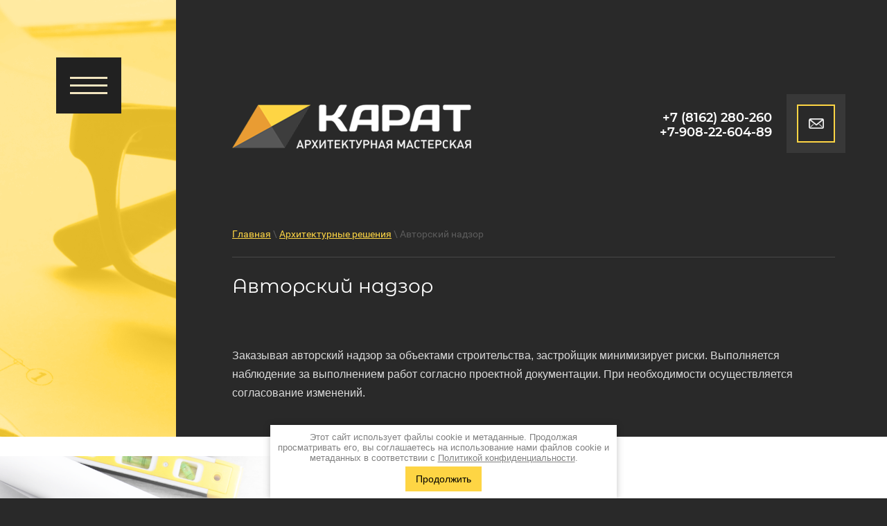

--- FILE ---
content_type: text/html; charset=utf-8
request_url: https://amkarat.ru/zhk-good-dream
body_size: 6626
content:

 <!doctype html>
 
<html lang="ru">
	 
	<head>
		 
		<meta charset="utf-8">
		 
		<meta name="robots" content="all"/>
		 <title>Авторский надзор</title> 
		<meta name="description" content="Авторский надзор">
		 
		<meta name="keywords" content="Авторский надзор">
		 
		<meta name="SKYPE_TOOLBAR" content="SKYPE_TOOLBAR_PARSER_COMPATIBLE">
		<meta name="viewport" content="width=device-width, height=device-height, initial-scale=1.0, maximum-scale=1.0, user-scalable=no">
		 
		<meta name="msapplication-tap-highlight" content="no"/>
		 
		<meta name="format-detection" content="telephone=no">
		 
		<meta http-equiv="x-rim-auto-match" content="none">
		 
		<!--  -->
		<link rel="stylesheet" href="/g/css/styles_articles_tpl.css">
		 
		<link rel="stylesheet" href="/t/v848/images/css/styles.css">
		 
		<link rel="stylesheet" href="/t/v848/images/css/designblock.scss.css">
		 
		<link rel="stylesheet" href="/t/v848/images/css/s3_styles.scss.css">
		 
		<script src="/g/libs/jquery/1.10.2/jquery.min.js"></script>
		 
		<script src="/g/s3/misc/adaptiveimage/1.0.0/adaptiveimage.js"></script>
		 <meta name="yandex-verification" content="4e4fae4ecae21510" />

            <!-- 46b9544ffa2e5e73c3c971fe2ede35a5 -->
            <script src='/shared/s3/js/lang/ru.js'></script>
            <script src='/shared/s3/js/common.min.js'></script>
        <link rel='stylesheet' type='text/css' href='/shared/s3/css/calendar.css' /><link rel='stylesheet' type='text/css' href='/shared/highslide-4.1.13/highslide.min.css'/>
<script type='text/javascript' src='/shared/highslide-4.1.13/highslide-full.packed.js'></script>
<script type='text/javascript'>
hs.graphicsDir = '/shared/highslide-4.1.13/graphics/';
hs.outlineType = null;
hs.showCredits = false;
hs.lang={cssDirection:'ltr',loadingText:'Загрузка...',loadingTitle:'Кликните чтобы отменить',focusTitle:'Нажмите чтобы перенести вперёд',fullExpandTitle:'Увеличить',fullExpandText:'Полноэкранный',previousText:'Предыдущий',previousTitle:'Назад (стрелка влево)',nextText:'Далее',nextTitle:'Далее (стрелка вправо)',moveTitle:'Передвинуть',moveText:'Передвинуть',closeText:'Закрыть',closeTitle:'Закрыть (Esc)',resizeTitle:'Восстановить размер',playText:'Слайд-шоу',playTitle:'Слайд-шоу (пробел)',pauseText:'Пауза',pauseTitle:'Приостановить слайд-шоу (пробел)',number:'Изображение %1/%2',restoreTitle:'Нажмите чтобы посмотреть картинку, используйте мышь для перетаскивания. Используйте клавиши вперёд и назад'};</script>
<link rel="icon" href="/favicon.ico" type="image/x-icon">

<!--s3_require-->
<link rel="stylesheet" href="/g/basestyle/1.0.1/article/article.css" type="text/css"/>
<link rel="stylesheet" href="/g/basestyle/1.0.1/article/article.blue.css" type="text/css"/>
<script type="text/javascript" src="/g/basestyle/1.0.1/article/article.js" async></script>
<!--/s3_require-->

		<link href="/g/s3/anketa2/1.0.0/css/jquery-ui.css" rel="stylesheet" type="text/css"/>
		 
		<script src="/g/libs/jqueryui/1.10.0/jquery-ui.min.js" type="text/javascript"></script>
		 		<script src="/g/s3/anketa2/1.0.0/js/jquery.ui.datepicker-ru.js"></script>
		 
		<link rel="stylesheet" href="/g/libs/jquery-popover/0.0.3/jquery.popover.css">
		 
		<script src="/g/libs/jquery-popover/0.0.3/jquery.popover.min.js" type="text/javascript"></script>
		 
		<script src="/g/s3/misc/form/1.2.0/s3.form.js" type="text/javascript"></script>
		  
		<script type="text/javascript" src="/t/v848/images/js/main.js"></script>
		  
		<!--[if lt IE 10]> <script src="/g/libs/ie9-svg-gradient/0.0.1/ie9-svg-gradient.min.js"></script> <script src="/g/libs/jquery-placeholder/2.0.7/jquery.placeholder.min.js"></script> <script src="/g/libs/jquery-textshadow/0.0.1/jquery.textshadow.min.js"></script> <script src="/g/s3/misc/ie/0.0.1/ie.js"></script> <![endif]-->
		<!--[if lt IE 9]> <script src="/g/libs/html5shiv/html5.js"></script> <![endif]-->
		   
	</head>
	 
	<body>
		 
		<div class="wrapper editorElement layer-type-wrapper" >
			  <div class="side-panel side-panel-29 widget-type-side_panel editorElement layer-type-widget widget-21" data-layers="['widget-3':['tablet-landscape':'inSide','tablet-portrait':'inSide','mobile-landscape':'inSide','mobile-portrait':'inSide','screen':'inSide'],'widget-22':['tablet-landscape':'inSide','tablet-portrait':'inSide','mobile-landscape':'inSide','mobile-portrait':'inSide'],'widget-25':['tablet-landscape':'onTop','tablet-portrait':'onTop','mobile-landscape':'onTop','mobile-portrait':'onTop'],'widget-36':['tablet-landscape':'inSide','tablet-portrait':'inSide','mobile-landscape':'inSide','mobile-portrait':'inSide'],'widget-9':['tablet-landscape':'onTop','tablet-portrait':'onTop','mobile-landscape':'onTop','mobile-portrait':'onTop']]" data-phantom="0" data-position="left">
	<div class="side-panel-top">
		<div class="side-panel-button">
			<span class="side-panel-button-icon">
				<span class="side-panel-button-icon-line"></span>
				<span class="side-panel-button-icon-line"></span>
				<span class="side-panel-button-icon-line"></span>
			</span>
		</div>
		<div class="side-panel-top-inner" ></div>
	</div>
	<div class="side-panel-mask"></div>
	<div class="side-panel-content">
		<div class="side-panel-close"></div>		<div class="side-panel-content-inner"></div>
	</div>
</div>   
			<div class="editorElement layer-type-block ui-droppable block-40" >
				<div class="widget-3 horizontal menu-5 wm-widget-menu widget-type-menu_horizontal editorElement layer-type-widget" data-screen-button="none" data-responsive-tl="button" data-responsive-tp="button" data-responsive-ml="columned" data-more-text="..." data-child-icons="0">
					 
					<div class="menu-button">
						Меню
					</div>
					 
					<div class="menu-scroll">
						     <ul><li class="menu-item"><a href="/" ><span class="menu-item-text">Главная</span></a></li><li class="delimiter"></li><li class="menu-item"><a href="/about" ><span class="menu-item-text">О компании</span></a></li><li class="delimiter"></li><li class="menu-item"><a href="/proektirovanie-zhilyh-i-obshchestvennyh-zdanij" ><span class="menu-item-text">Проектирование жилых и общественных зданий</span></a></li><li class="delimiter"></li><li class="menu-item"><a href="/proektirovanie-promyshlennyh-i-skladskih-zdanij" ><span class="menu-item-text">Проектирование промышленных и складских зданий</span></a></li><li class="delimiter"></li><li class="menu-item"><a href="/proektirovanie-linejnyh-ob-ektov" ><span class="menu-item-text">Проектирование линейных объектов</span></a></li><li class="delimiter"></li><li class="menu-item"><a href="/pereplanirovka-i-rekonstrukciya" ><span class="menu-item-text">Перепланировка и реконструкция</span></a></li><li class="delimiter"></li><li class="menu-item"><a href="/tehnicheskij-zakazchik" ><span class="menu-item-text">Технический заказчик</span></a></li><li class="delimiter"></li><li class="menu-item"><a href="/kontakty-1" ><span class="menu-item-text">Контакты</span></a></li><li class="delimiter"></li><li class="menu-item"><a href="/user" ><span class="menu-item-text">Регистрация</span></a></li></ul> 
					</div>
					 
				</div>
				<div class="editorElement layer-type-block ui-droppable block-2" >
					<div class="layout column layout_4" >
						<div class="site-name-4 widget-2 widget-type-site_name editorElement layer-type-widget">
							 <a href="http://amkarat.ru"> 						 						 						<div class="sn-wrap">  
							<div class="sn-logo">
								 
								<img src="/d/logo228.png" alt="">
								 
							</div>
							   
						</div>
						 </a> 
				</div>
			</div>
			<div class="layout column layout_13" >
				  	<div class="phones-13 widget-9 phones-block contacts-block widget-type-contacts_phone editorElement layer-type-widget">
		<div class="inner">
			<label class="cell-icon" for="tg-phones-13">
				<div class="icon"></div>
			</label>
			<input id="tg-phones-13" class="tgl-but" type="checkbox">
			<div class="block-body-drop">
				<div class="cell-text">
					<div class="title"><div class="align-elem">Телефон:</div></div>
					<div class="text_body">
						<div class="align-elem">
															<div><a href="tel:+78162280260">+7 (8162) 280-260</a></div><div><a href="tel:+79082260489">+7-908-22-604-89</a></div>													</div>
					</div>
				</div>
			</div>
		</div>
	</div>
  
			</div>
			<div class="layout column layout_30" >
				  	<a class="button-30 widget-25 widget-type-button editorElement layer-type-widget" href="#"  data-api-type="popup-form" data-api-url="/-/x-api/v1/public/?method=form/postform&param[form_id]=29264861&param[tpl]=wm.form.popup.tpl&placeholder=placeholder&tit_en=1&sh_err_msg=0&ic_en=0&u_s=/user" data-wr-class="popover-wrap-30"><span>Форма</span></a>
  
			</div>
		</div>
	</div>
	<div class="editorElement layer-type-block ui-droppable block-81" >
		<div class="editorElement layer-type-block ui-droppable block-82" >
			 
<div class="widget-139 path widget-type-path editorElement layer-type-widget" data-url="/zhk-good-dream"><a href="/">Главная</a> \ <a href="/arkhitekturnyye-resheniya-i-dizayn-proyekty">Архитектурные решения</a> \ Авторский надзор</div> 
			<h1 class="h1 widget-140 widget-type-h1 editorElement layer-type-widget">
				Авторский надзор
			</h1>
		</div>
		<div class="editorElement layer-type-block ui-droppable block-83" >
			<article class="content-183 content widget-141 widget-type-content editorElement layer-type-widget">
				 




	<span style="font-size:12pt;"><span data-mega-font-name="arial" style="font-family:Arial,Helvetica,sans-serif;">Заказывая авторский надзор за объектами строительства, застройщик минимизирует риски. Выполняется наблюдение за выполнением работ согласно проектной документации. При необходимости осуществляется согласование изменений.</span></span>

	
</article>
		</div>
	</div>
	<div class="editorElement layer-type-block ui-droppable block-72" >
		  
		
	<div class="editable_block-161 widget-125 editorElement layer-type-widget">
		<div class="header"><div class="align-elem">Внимание акция!</div></div>		<div class="body">
																												<div class="image">
								
								<a href="/akcii">									<span class="img-convert img-cover">
																																																																																							<img src="/thumb/2/alyhfyYccqRIg6DE4WyvHw/r208/d/54540932_3.jpg" alt="Внимание акция!">
																			</span>
								</a>								<div class="image-inner">
																																				</div>
							</div>
						
																											<div class="title"><div class="align-elem">ПОЛУЧЕНИЕ РАЗРЕШЕНИЯ НА СТРОИТЕЛЬСТВО В ПОДАРОК</div></div>
																											<div class="text"><div class="align-elem"><p>Подарок нашим клиентам при заказе комплексного проекта Вашего объекта с сайта</p></div></div>
																																											<div class="more"><a  data-wr-class="popover-wrap-161" href="/akcii"><span class="align-elem">подробнее</span></a></div>
												
		</div>
	</div>

  
	</div>
	<div class="editorElement layer-type-block ui-droppable block-76" >
		           
    
    
	<div class="form-166 widget-132 columned_mode widget-type-form_adaptive editorElement layer-type-widget">
        <div class="form__header"><div class="align-elem">Остались вопросы?</div></div>                    				<div class="form__text"><div class="align-elem">НАПИШИТЕ НАМ!</div></div>
                    		<div class="form__body" data-api-type="form" data-api-url="/-/x-api/v1/public/?method=form/postform&param[form_id]=29265061">
            				<form method="post">
					<input type="hidden" name="_form_item" value="166">
					<input type="hidden" name="form_id" value="29265061">
					<input type="hidden" name="tpl" value="db:bottom.tpl">
                    						<div class="form-table">
							<div class="form-tbody">
                                									<div class="form-item-group group-text">
                                        <div class="form-item form-text name"><div class="form-item__body"><input class="wm-input-default"  placeholder="* Ваше имя: "  type="text" size="1" maxlength="100" value="" name="d[0]" id="d[0]" required /></div></div><div class="form-item form-text email"><div class="form-item__body"><input class="wm-input-default"  placeholder="* Эл. почта: "  type="text" size="1" maxlength="100" value="" name="d[1]" id="d[1]" required /></div></div><div class="form-item form-text phone"><div class="form-item__body"><input class="wm-input-default"  placeholder="* Телефон: "  type="text" size="1" maxlength="100" value="" name="d[2]" id="d[2]" required /></div></div>
									</div>
                                                                									<div class="form-item-group group-textarea">
                                        <div class="form-item form-textarea comments"><label class="form-item__body"><textarea class="wm-input-default"  placeholder=" Комментарии: " cols="1" rows="1" name="d[3]" id="d[3]"></textarea></label></div>
                                                                                    <div class="form-item form-checkbox field_143866507"><div class="form-item__body"><input type="checkbox" id="d[4]" name="d[4]"><label for="d[4]" class="form-item__title">Я выражаю&nbsp;<a href="/user/agreement" onclick="window.open(this.href, '', 'resizable=no,status=no,location=no,toolbar=no,menubar=no,fullscreen=no,scrollbars=no,dependent=no,width=500,left=500,height=700,top=700'); return false;">согласие на передачу и обработку персональных данных</a>&nbsp;в соответствии с&nbsp;<a href="/politika-konfidencialnosti" onclick="window.open(this.href, '', 'resizable=no,status=no,location=no,toolbar=no,menubar=no,fullscreen=no,scrollbars=no,dependent=no,width=500,left=500,height=700,top=700'); return false;">Политикой конфиденциальности</a>: <span class="form-item__required">*</span></label></div></div>
                                                                                <div class="form-submit"><div class="form-item__body"><button class="wm-input-default" type="submit"><span class="align-elem">Отправить</span></button></div></div>
									</div>
                                							</div>
                            						</div>
                                                                    				<re-captcha data-captcha="recaptcha"
     data-name="captcha"
     data-sitekey="6LcNwrMcAAAAAOCVMf8ZlES6oZipbnEgI-K9C8ld"
     data-lang="ru"
     data-rsize="invisible"
     data-type="image"
     data-theme="light"></re-captcha></form>
            		</div>
	</div>
       
		<div class="editorElement layer-type-block ui-droppable block-77" >
			<div class="layout column layout_171" >
				<div class="editorElement layer-type-block ui-droppable block-79" >
					<div class="site-copyright widget-136 widget-type-site_copyright editorElement layer-type-widget">
						 
						<div class="align-elem">
							   Copyright &copy; 2018 - 2026							<br />
							 
						</div>
						 
					</div>
					  <div class="mega-copyright widget-138  widget-type-mega_copyright editorElement layer-type-widget"><span style='font-size:14px;' class='copyright'><!--noindex--> <span style="text-decoration:underline; cursor: pointer;" onclick="javascript:window.open('https://megagr'+'oup.ru/?utm_referrer='+location.hostname)" class="copyright">Мегагрупп.ру</span> <!--/noindex--></span></div>  
					<div class="editorElement layer-type-text text-2" >
						Перепечатка, а равно использование материалов с данного сайта, разрешена только по согласию с владельцем.
					</div>
					<div class="site-counters widget-135 widget-type-site_counters editorElement layer-type-widget">
						 
<!--__INFO2026-01-26 00:55:55INFO__-->
 
					</div>
				</div>
			</div>
			<div class="layout column layout_168" >
				<div class="editorElement layer-type-block ui-droppable block-78" >
					  	<div class="phones-170 widget-134 phones-block contacts-block widget-type-contacts_phone editorElement layer-type-widget">
		<div class="inner">
			<label class="cell-icon" for="tg-phones-170">
				<div class="icon"></div>
			</label>
			<input id="tg-phones-170" class="tgl-but" type="checkbox">
			<div class="block-body-drop">
				<div class="cell-text">
					<div class="title"><div class="align-elem">НАШИ ТЕЛЕФОНЫ:
</div></div>
					<div class="text_body">
						<div class="align-elem">
															<div><a href="tel:+78162280260">+7 (8162) 280-260</a></div><div><a href="tel:+79082260489">+7-908-22-604-89</a></div>													</div>
					</div>
				</div>
			</div>
		</div>
	</div>
        <div class="address-169 widget-133 address-block contacts-block widget-type-contacts_address editorElement layer-type-widget">
        <div class="inner">
            <label class="cell-icon" for="tg169">
                <div class="icon"></div>
            </label>
            <input id="tg169" class="tgl-but" type="checkbox">
            <div class="block-body-drop">
                <div class="cell-text">
                    <div class="title"><div class="align-elem">Адрес:</div></div>
                    <div class="text_body">
                        <div class="align-elem">173003, Россия, г. Великий Новгород, ул. Большая Санкт-Петербургская, д. 39, стр. 8</div>
                    </div>
                </div>
            </div>
        </div>
    </div>
  
				</div>
			</div>
		</div>
	</div>
</div>

<!-- assets.bottom -->
<!-- </noscript></script></style> -->
<script src="/my/s3/js/site.min.js?1769082895" ></script>
<script src="/my/s3/js/site/defender.min.js?1769082895" ></script>
<script >/*<![CDATA[*/
var megacounter_key="1d260fe2d82559395a0d2e8147946051";
(function(d){
    var s = d.createElement("script");
    s.src = "//counter.megagroup.ru/loader.js?"+new Date().getTime();
    s.async = true;
    d.getElementsByTagName("head")[0].appendChild(s);
})(document);
/*]]>*/</script>
<script >/*<![CDATA[*/
$ite.start({"sid":2127060,"vid":2141834,"aid":2523412,"stid":4,"cp":21,"active":true,"domain":"amkarat.ru","lang":"ru","trusted":false,"debug":false,"captcha":3,"onetap":[{"provider":"vkontakte","provider_id":"51962699","code_verifier":"V3GkmDOcMDmzQVNUNNNYwDAzTjYTjNhmZTB2m5VAOVO"}]});
/*]]>*/</script>
<!-- /assets.bottom -->
</body>
 
</html><link rel="stylesheet" href="/t/v848/images/css/ors_privacy.scss.css">
<script src="/t/v848/images/js/ors_privacy.js"></script>

<div class="cookies-warning cookies-block-js">
	<div class="cookies-warning__body">
		Этот сайт использует файлы cookie и метаданные. 
Продолжая просматривать его, вы соглашаетесь на использование нами файлов cookie и метаданных в соответствии 
с <a target="_blank" href="/politika-konfidencialnosti">Политикой конфиденциальности</a>. <br>
		<div class="cookies-warning__close gr-button-5 cookies-close-js">
			Продолжить
		</div>
	</div>
</div>

--- FILE ---
content_type: text/css
request_url: https://amkarat.ru/t/v848/images/css/styles.css
body_size: 16622
content:
@import "fonts.css";
html{font-family:sans-serif;-ms-text-size-adjust:100%;-webkit-text-size-adjust:100%;}body{margin:0;background: #fff;-webkit-font-smoothing:antialiased;-moz-osx-font-smoothing:grayscale;}body::before{content:""; height: 1px; display: block; margin-top: -1px;}article,aside,details,figcaption,figure,footer,header,hgroup,main,menu,nav,section,summary{display:block}audio,canvas,progress,video{display:inline-block;vertical-align:baseline}audio:not([controls]){display:none;height:0}[hidden],template{display:none}a{background-color:transparent;color:inherit;}a:active,a:hover{outline:0}abbr[title]{border-bottom:1px dotted}b,strong{font-weight:bold}dfn{font-style:italic}h1{margin: 0; font-size: inherit; font-weight: inherit;}mark{background:#ff0;color:#000}small{font-size:80%}sub,sup{font-size:75%;line-height:0;position:relative;vertical-align:baseline}sup{top:-0.5em}sub{bottom:-0.25em}img{border:0}svg:not(:root){overflow:hidden}figure{margin:1em 40px}hr{box-sizing:content-box;height:0}pre{overflow:auto}code,kbd,pre,samp{font-family:monospace,monospace;font-size:1em}button,input,optgroup,select,textarea{color:#000;font:inherit;margin:0}button{overflow:visible}button,select{text-transform:none}button,html input[type="button"],input[type="reset"],input[type="submit"]{-webkit-appearance:button;cursor:pointer}button[disabled],html input[disabled]{cursor:default}button::-moz-focus-inner,input::-moz-focus-inner{border:0;padding:0}input{line-height:normal}input[type="checkbox"],input[type="radio"]{box-sizing:border-box;padding:0}input[type="number"]::-webkit-inner-spin-button,input[type="number"]::-webkit-outer-spin-button{height:auto}input[type="search"]{-webkit-appearance:textfield;box-sizing:content-box}input[type="search"]::-webkit-search-cancel-button,input[type="search"]::-webkit-search-decoration{-webkit-appearance:none}fieldset{border:1px solid silver;margin:0 2px;padding:.35em .625em .75em}legend{border:0;padding:0}textarea{overflow:auto}optgroup{font-weight:bold}table{border-collapse:collapse;border-spacing:0}
body.noscroll {overflow: hidden !important;}
.removed, .hidden { display: none !important;}
.editorElement, .layout {
	box-sizing: border-box;
	padding-top: .02px;
	padding-bottom: .02px;
}
.editorElement { word-wrap: break-word; overflow-wrap: break-word;}
.vertical-middle {white-space: nowrap;}
.vertical-middle>* {white-space: normal;display: inline-block;vertical-align: middle;}
.vertical-middle::after {height: 100%;width: 0;display: inline-block;vertical-align: middle;content: "";}
.wrapper {margin: 0 auto;height: auto !important;height: 100%;min-height: 100%;min-height: 100vh;overflow: hidden;max-width: 100%;}
.wrapper > * { max-width: 100%; }
.editorElement .removed+.delimiter, .editorElement .delimiter:first-child {display: none;}
.wm-input-default {border: none; background: none; padding: 0;}
/* tooltip */
@keyframes show_hide {
	0% { left:85%; opacity: 0; width: auto; height: auto; padding: 5px 10px; font-size: 12px;}
	20% { left: 100%; opacity: 1; width: auto; height: auto; padding: 5px 10px; font-size: 12px;}
	100% { left: 100%; opacity: 1; width: auto; height: auto; padding: 5px 10px; font-size: 12px;}
}
@keyframes show_hide_after {
	0% {width: 5px; height: 5px;}
	100% {width: 5px; height: 5px;}
}
/* tooltip for horizontal */
@keyframes horizontal_show_hide {
	0% { top:95%; opacity: 0; width: 100%; height: auto; padding: 5px 10px; font-size: 12px;}
	20% { top: 100%; opacity: 1; width: 100%; height: auto; padding: 5px 10px; font-size: 12px;}
	100% { top: 100%; opacity: 1; width: 100%; height: auto; padding: 5px 10px; font-size: 12px;}
}
.wm-tooltip {display: none;position: absolute;z-index:100;top: 100%;left: 0;background: #FBFDDD;color: #CA3841;padding: 5px 10px;border-radius: 3px;box-shadow: 1px 2px 3px rgba(0,0,0,.3); white-space: normal; box-sizing: border-box;}
.wm-tooltip::after {content: "";font-size: 0;background: inherit;width: 5px;height: 5px;position: absolute;top: 0;left: 50%;margin: -2px 0 0;box-shadow: 0 1px 0 rgba(0,0,0,.1), 0 2px 0 rgba(0,0,0,.1);transform: rotate(45deg);}
.error .wm-tooltip {display: block;padding: 0;font-size: 0;animation: horizontal_show_hide 4s;}
.error .wm-tooltip::after {left:50%; top:0; margin: -2px 0 0; box-shadow: 0 -1px 0 rgba(0,0,0,.1), 0 -2px 0 rgba(0,0,0,.1); width: 0;height: 0;animation: show_hide_after 4s;}
.horizontal_mode .wm-tooltip {top: 100%; left: 0; width: 100%; white-space: normal; margin: 5px 0 0; text-align: center;}
.horizontal_mode .wm-tooltip::after {left: 50%; top: 0; margin: -2px 0 0; box-shadow: 0 -1px 0 rgba(0,0,0,.1), 0 -2px 0 rgba(0,0,0,.1);}
.error .horizontal_mode .wm-tooltip, .horizontal_mode .error .wm-tooltip {animation: horizontal_show_hide 4s;}
@media all and (max-width: 960px) {
	.wm-tooltip {top: 100%; left: 0; width: 100%; white-space: normal; margin: 5px 0 0; text-align: center;}
	.wm-tooltip::after {left: 50%; top: 0; margin: -2px 0 0; box-shadow: 0 -1px 0 rgba(0,0,0,.1), 0 -2px 0 rgba(0,0,0,.1);}
	.error .wm-tooltip {animation: horizontal_show_hide 4s;}
}
table.table0 td, table.table1 td, table.table2 td, table.table2 th {
	padding:5px;
	border:1px solid #dedede;
	vertical-align:top;
}
table.table0 td { border:none; }
table.table2 th {
	padding:8px 5px;
	background:#eb3c3c;
	border:1px solid #dedede;
	font-weight:normal;
	text-align:left;
	color:#fff;
}
.for-mobile-view { overflow: auto; }
.side-panel,
.side-panel-button,
.side-panel-mask,
.side-panel-content { display: none;}

.align-elem{
	flex-grow:1;
	max-width:100%;
}

html.mobile div{
	background-attachment: scroll;
}

.ui-datepicker {font-size: 14px !important; z-index: 999999 !important;}
.wm-video {position: absolute; z-index: 0; top: 0; left: 0; right: 0; bottom: 0; overflow: hidden; width: 100%; height: 100%;}
.wm-video video {max-width: 100%; min-width: 100%; min-height: 100%; position: absolute; top: 50%; left: 50%; transform: translate(-50%, -50%);}
.wm-video.vertical video {max-width: none; max-height: 100%;}
body { border: none; background: url("../images/site_bg.png") left -162px top 0px / auto auto no-repeat fixed, url("../images/site_bg_repeat.png") left -162px top 50% / auto auto repeat-y #292929; text-align: left; z-index: 2; -webkit-border-radius: none; -moz-border-radius: none; border-radius: none; font-family: Arial, Helvetica, sans-serif;}
.wrapper { position: relative; z-index: 3; font-family: Arial, Helvetica, sans-serif; text-align: left; color: #000000; font-style: normal; line-height: 1.2; letter-spacing: 0; text-transform: none; text-decoration: none; font-size: 12px; display: block; -webkit-flex-direction: column; -moz-flex-direction: column; flex-direction: column;}
.block-40 { margin: 0; position: relative; top: 0; left: 0; width: auto; min-height: 0; max-width: 100%; z-index: 4; display: block; -webkit-flex-direction: column; -moz-flex-direction: column; flex-direction: column; text-decoration: none; right: 0; padding-bottom: 80px;}
.widget-3 { padding: 17px 15px; margin: -11px 0 0 101px; border: none; position: relative; top: 0; left: 0; z-index: 2; text-align: center; box-sizing: border-box; display: -webkit-flex; display: flex; width: auto; -webkit-justify-content: center; -moz-justify-content: center; justify-content: center; min-height: 0; right: 0; background: transparent; -webkit-border-radius: none; -moz-border-radius: none; border-radius: none;}
.menu-5 .menu-scroll > ul ul > li > a .has-child-icon { position: absolute; top: 50%; right: 0; margin-top: -6px; margin-right: 5px; width: 12px; min-height: 12px; background: #000000;}
.menu-5 .menu-button { box-sizing: border-box; display: none; position: absolute; left: 100%; top: 0; width: 50px; min-height: 50px; padding: 10px 15px; background: #333; color: #fff; font-size: 17px;}
.menu-5 .menu-scroll { display: -webkit-flex; display: flex; width: 100%; -webkit-justify-content: inherit; -moz-justify-content: inherit; justify-content: inherit;}
.menu-5 .menu-scroll > ul { padding: 0; margin: 0; list-style: none; box-sizing: border-box; display: -webkit-flex; display: flex; flex-flow: row nowrap; width: 100%; -webkit-justify-content: inherit; -moz-justify-content: inherit; justify-content: inherit; -webkit-align-items: flex-start; -moz-align-items: flex-start; align-items: flex-start;}
.menu-5 .menu-scroll > ul > li.home-button > a { padding: 5px 15px; margin: 2px; cursor: pointer; display: -webkit-flex; display: flex; background: url("../images/wm_menu_home.png") left 50% top 50% no-repeat; box-sizing: border-box; text-decoration: none; color: #000; font-size: 0; line-height: 1.4; -webkit-align-items: center; -moz-align-items: center; align-items: center;}
.menu-5 .menu-scroll > ul > li.delimiter { margin: auto 0; border: none; -webkit-border-radius: 10px; -moz-border-radius: 10px; border-radius: 10px; height: 0; width: 1px; min-height: 14px; background: rgba(102,102,102,0.22); box-sizing: border-box; text-align: right;}
.menu-5 .menu-scroll > ul > li.menu-item { padding: 0; margin: 0; display: -webkit-flex; display: flex; -webkit-flex: 0 1 auto; -moz-flex: 0 1 auto; flex: 0 1 auto; box-sizing: border-box; position: relative; -webkit-flex-grow: 1; -moz-flex-grow: 1; flex-grow: 1; width: auto;}
.menu-5 .menu-scroll > ul ul { padding: 15px; margin: 5px 0 0; border: none; position: absolute; top: 100%; left: 0; background: #ebebeb; list-style: none; width: 242px; display: none; z-index: 10; box-sizing: border-box; text-align: left; -webkit-border-radius: 3px; -moz-border-radius: 3px; border-radius: 3px;}
.menu-5 .menu-scroll > ul ul > li { padding: 0; margin: 0; display: block; position: relative;}
.menu-5 .menu-scroll > ul ul > li > a { padding: 8px 10px; border: none; cursor: pointer; display: block; background: transparent; -webkit-border-radius: 0; -moz-border-radius: 0; border-radius: 0; box-sizing: border-box; text-decoration: none; color: #000000; font-size: 15px; line-height: 1.4; position: relative; font-family: Roboto, sans-serif; font-style: normal; letter-spacing: 0; text-transform: none;}
.menu-5 .menu-scroll > ul ul > li > a:hover, 
.menu-5 .menu-scroll > ul ul > li > a.hover, 
.menu-5 .menu-scroll > ul ul > li > a.active { background: repeating-linear-gradient(to top right,#1c737c 0%,#1c737c 41.8%,#54bb7f 100%) #d63732; -webkit-border-radius: 3px; -moz-border-radius: 3px; border-radius: 3px; color: #ffffff; font-weight: normal;}
.menu-5 .menu-scroll > ul ul > li.delimiter { margin: 0 10px; border: none; box-sizing: border-box; min-height: 1px; height: auto; width: auto; background: rgba(255,255,255,0.1);}
.menu-5 .menu-scroll > ul ul ul { position: absolute; left: 100%; top: 0;}
.menu-5 .menu-scroll > ul > li.menu-item ul li.delimiter:first-child { display: none;}
.menu-5 .menu-scroll > ul > li.menu-item > a { padding: 5px; margin: 2px; border: none; cursor: pointer; display: -webkit-flex; display: flex; -webkit-flex-direction: row; -moz-flex-direction: row; flex-direction: row; box-sizing: border-box; text-decoration: none; color: #ffffff; font-size: 13px; line-height: 1.4; -webkit-align-items: center; -moz-align-items: center; align-items: center; width: auto; position: relative; font-family: Roboto, sans-serif; -webkit-justify-content: center; -moz-justify-content: center; justify-content: center; text-align: center; font-style: normal; letter-spacing: 0; text-transform: none; background: none; -webkit-border-radius: 0; -moz-border-radius: 0; border-radius: 0; z-index: 3; min-height: 51px; font-weight: normal; -webkit-flex-grow: 1; -moz-flex-grow: 1; flex-grow: 1;}
.menu-5 .menu-scroll > ul > li.menu-item > a:hover, 
.menu-5 .menu-scroll > ul > li.menu-item > a.hover, 
.menu-5 .menu-scroll > ul > li.menu-item > a.active { background: repeating-linear-gradient(to top right,#1c737c 0%,#1c737c 41.8%,#54bb7f 100%); -webkit-border-radius: 3px; -moz-border-radius: 3px; border-radius: 3px;}
.menu-5 .menu-scroll > ul > li.menu-item > a .has-child-icon { position: absolute; top: 50%; right: 0; margin-top: -6px; margin-right: 5px; width: 12px; min-height: 12px; background: #000000;}
.menu-5 .menu-scroll > ul > li.menu-item > a .menu-item-image { box-sizing: border-box; display: -webkit-flex; display: flex; -webkit-flex-shrink: 0; -moz-flex-shrink: 0; flex-shrink: 0; margin-right: 5px; font-size: 0; line-height: 0; text-align: center; -webkit-justify-content: center; -moz-justify-content: center; justify-content: center; min-height: 40px; width: 40px; overflow: hidden;}
.menu-5 .menu-scroll > ul > li.menu-item > a .img-convert { margin: auto; box-sizing: border-box; width: 40px; height: 40px; -webkit-justify-content: center; -moz-justify-content: center; justify-content: center; -webkit-align-items: center; -moz-align-items: center; align-items: center; display: -webkit-inline-flex; display: inline-flex; overflow: hidden;}
.menu-5 .menu-scroll > ul > li.menu-item > a img { box-sizing: border-box; max-width: 100%; height: auto; width: auto; vertical-align: middle; border: none; display: -webkit-flex; display: flex;}
.menu-5 .menu-scroll > ul > li.menu-item > a .menu-item-text { box-sizing: border-box; -webkit-flex-grow: 1; -moz-flex-grow: 1; flex-grow: 1;}
.menu-5 .menu-scroll > ul > li.home-button { box-sizing: border-box; display: -webkit-flex; display: flex;}
.menu-5 .menu-scroll > ul > li.more-button { display: none; margin-left: auto; position: relative;}
.menu-5 .menu-scroll > ul > li.more-button > a { padding: 5px 10px; margin: 0 0 2px 2px; border: none; cursor: pointer; display: -webkit-flex; display: flex; background: url("../images/more (1).png") left 50% top 50% / auto auto no-repeat transparent; box-sizing: border-box; text-decoration: none; color: rgba(255,255,255,0); font-size: 15px; line-height: 1.4; -webkit-align-items: center; -moz-align-items: center; align-items: center; -webkit-justify-content: center; -moz-justify-content: center; justify-content: center; letter-spacing: 0; font-style: normal; text-transform: none; align-self: auto; width: 52px; min-height: 52px; text-align: center; -webkit-box-shadow: inset 0px 0px 0px  1px rgba(255,255,255,0.15); -moz-box-shadow: inset 0px 0px 0px  1px rgba(255,255,255,0.15); box-shadow: inset 0px 0px 0px  1px rgba(255,255,255,0.15); -webkit-border-radius: 3px; -moz-border-radius: 3px; border-radius: 3px;}
.menu-5 .menu-scroll > ul > li.more-button > a:hover, 
.menu-5 .menu-scroll > ul > li.more-button > a.hover, 
.menu-5 .menu-scroll > ul > li.more-button > a.active { background: url("../images/more (1).png") left 50% top 50% / auto auto no-repeat rgba(245,245,245,0.08);}
.menu-5 .menu-scroll > ul > li.more-button > ul { left: auto; right: 0;}
.menu-5 .menu-scroll > ul > li.more-button.disabled { display: none;}
.menu-5 .menu-scroll > ul > li.more-button .menu-item-image { display: none;}
.block-2 .layout_4 { -webkit-flex: 1 0 0px; -moz-flex: 1 0 0px; flex: 1 0 0px; display: -webkit-flex; display: flex; -webkit-flex-direction: column; -moz-flex-direction: column; flex-direction: column;}
.block-2 .layout_13 { display: -webkit-flex; display: flex; -webkit-flex-direction: column; -moz-flex-direction: column; flex-direction: column;}
.block-2 .layout_30 { display: -webkit-flex; display: flex; -webkit-flex-direction: column; -moz-flex-direction: column; flex-direction: column;}
.block-2 { margin: 151px 0 0; border: none; position: relative; top: 0; left: 0; width: auto; min-height: 0; z-index: 1; right: 0; -webkit-border-radius: 3px; -moz-border-radius: 3px; border-radius: 3px; text-decoration: none; display: -webkit-flex; display: flex; -webkit-flex-direction: row; -moz-flex-direction: row; flex-direction: row; padding-bottom: 0.02px; -webkit-justify-content: flex-start; -moz-justify-content: flex-start; justify-content: flex-start; padding-left: 335px; padding-right: 75px;}
.widget-25 { margin: 0 0 auto 21px; border: none; position: relative; top: 0; left: 0; width: 55px; min-height: 55px; z-index: 3; font-family: Roboto, sans-serif; color: rgba(255,255,255,0); line-height: 1.6; text-align: center; text-transform: uppercase; text-decoration: none; box-sizing: border-box; display: -webkit-flex; display: flex; -webkit-align-items: center; -moz-align-items: center; align-items: center; background: url("../images/letter.png") left 50% top 50% / 22px no-repeat, none; -webkit-border-radius: 0; -moz-border-radius: 0; border-radius: 0; -webkit-justify-content: center; -moz-justify-content: center; justify-content: center; -webkit-box-shadow: inset 0px 0px 0px  2px #fed544, 0px 0px 0px  15px rgba(255,255,255,0.07); -moz-box-shadow: inset 0px 0px 0px  2px #fed544, 0px 0px 0px  15px rgba(255,255,255,0.07); box-shadow: inset 0px 0px 0px  2px #fed544, 0px 0px 0px  15px rgba(255,255,255,0.07); font-weight: 300; right: auto;}
.widget-25:hover, 
.widget-25.hover, 
.widget-25.active { background: url("../images/letter.png") left 50% top 50% / 22px no-repeat, linear-gradient(#fed544, #fed544);}
.popover-wrap-30 .popover-body { padding: 55px; border: none; -webkit-border-radius: 0; -moz-border-radius: 0; border-radius: 0; -webkit-box-shadow: 0 1px 4px rgba(0, 0, 0, 0.7); -moz-box-shadow: 0 1px 4px rgba(0, 0, 0, 0.7); box-shadow: 0 1px 4px rgba(0, 0, 0, 0.7); position: relative; display: inline-block; width: 350px; box-sizing: border-box; vertical-align: middle; background: #ffffff; text-align: left; font-size: 12px; max-width: 100%;}
.popover-wrap-30 .popover-body textarea { padding: 15px; border: none; max-width: 100%; box-sizing: border-box; -webkit-border-radius: 4px; -moz-border-radius: 4px; border-radius: 4px; width: 100%; text-align: left; -webkit-appearance: none; font-family: monospace; color: #000000; font-style: normal; line-height: 1.2; letter-spacing: 0; text-transform: none; text-decoration: none; font-size: 13.3333px; background: #ebebeb;}
.popover-wrap-30 .popover-body .s3_button_large { border: none; background: #fed544; -webkit-border-radius: 0; -moz-border-radius: 0; border-radius: 0; -webkit-box-shadow: 0px 1px 2px  rgba(31,31,31,0.2); -moz-box-shadow: 0px 1px 2px  rgba(31,31,31,0.2); box-shadow: 0px 1px 2px  rgba(31,31,31,0.2); font-size: 15px; font-weight: bold; box-sizing: border-box; line-height: 34px; padding-right: 16px; padding-left: 16px; cursor: pointer; text-align: center; -webkit-appearance: none; min-width: 25px; min-height: 25px; font-family: Montserrat Alternates, sans-serif; letter-spacing: 0; color: #292929; font-style: normal; text-transform: none; text-decoration: none;}
.popover-wrap-30 .popover-body .s3_button_large:hover, 
.popover-wrap-30 .popover-body .s3_button_large.hover, 
.popover-wrap-30 .popover-body .s3_button_large.active { background: #ffdd6e;}
.popover-wrap-30 .popover-body .s3_message { padding: 12px; border: 1px solid #e1c893; display: table; margin-top: 1em; margin-bottom: 1em; background: #f0e4c9; color: #333; box-sizing: border-box; -moz-box-shadow: 0 2px 6px rgba(0,0,0,.45), inset 0 1px 0 rgba(255,255,255,.75); -webkit-box-shadow: 0 2px 6px rgba(0,0,0,.45), inset 0 1px 0 rgba(255,255,255,.75); box-shadow: 0 2px 6px rgba(0,0,0,.45), inset 0 1px 0 rgba(255,255,255,.75); text-align: left;}
.popover-wrap-30 .popover-close { position: absolute; top: -15px; right: -15px; box-sizing: border-box; width: 30px; height: 30px; background: url("../images/wm_button_close.png") 0 0 no-repeat; z-index: 10; cursor: pointer;}
.button-30 > * { box-sizing: border-box; display: block; text-overflow: ellipsis; overflow: hidden;}
.popover-container-30 { top: 0; left: 0; z-index: 99999; width: 100%; direction: ltr; position: fixed;}
.popover-container-30 .popover-dim { position: fixed; top: 0; right: 0; bottom: 0; left: 0; background: #000; z-index: 0; opacity: 0.5;}
.popover-wrap-30 .popover-form-title { font-size: 21px; font-weight: bold; margin-bottom: 30px; box-sizing: border-box; text-align: left; font-family: Montserrat Alternates, sans-serif; color: #000000; font-style: normal; line-height: 1.2; letter-spacing: 0; text-transform: none; text-decoration: none;}
.popover-wrap-30 .popover-body .s3_form { margin-top: 0;}
.popover-wrap-30 .popover-body .s3_form_item { margin-top: 8px; margin-bottom: 8px; box-sizing: border-box; text-align: left;}
.popover-wrap-30 .popover-body .s3_form_item_type_calendar_interval .s3_form_field_content { box-sizing: border-box; display: -webkit-flex; display: flex; -webkit-align-items: center; -moz-align-items: center; align-items: center;}
.popover-wrap-30 .popover-body .s3_form_item_type_calendar_interval .s3_form_field_content .s3_form_subitem label { box-sizing: border-box; display: -webkit-flex; display: flex; -webkit-align-items: center; -moz-align-items: center; align-items: center;}
.popover-wrap-30 .popover-body .s3_form_field_title { margin-bottom: 3px; box-sizing: border-box; color: #000; text-align: left;}
.popover-wrap-30 .popover-body .s3_form_field_type_text { width: 100%;}
.popover-wrap-30 .popover-body .s3_required { color: #ff0000;}
.popover-wrap-30 .s3_form_field_title .s3_form_error { color: #ff0000; padding-right: 9px; padding-left: 9px; font-size: 12px; text-align: left;}
.popover-wrap-30 .popover-body .s3_form_item.form_div { box-sizing: border-box;}
.popover-wrap-30 .popover-body .s3_form_item.form_html_block { box-sizing: border-box;}
.popover-wrap-30 .popover-body .form_html_block .s3_form_field_content { box-sizing: border-box;}
.popover-wrap-30 .popover-body .s3_form_item.form_checkbox { box-sizing: border-box;}
.popover-wrap-30 .popover-body .form_checkbox .s3_form_field_title { box-sizing: border-box;}
.popover-wrap-30 .popover-body .form_checkbox .s3_form_field_name { box-sizing: border-box;}
.popover-wrap-30 .popover-body .s3_form_item.form_radio { box-sizing: border-box;}
.popover-wrap-30 .popover-body .form_select option { box-sizing: border-box;}
.popover-wrap-30 .popover-body .s3_form_item.form_calendar { box-sizing: border-box;}
.popover-wrap-30 .popover-body .form_calendar .s3_form_field_title { box-sizing: border-box;}
.popover-wrap-30 .popover-body .form_calendar .s3_form_field_name { box-sizing: border-box;}
.popover-wrap-30 .popover-body .form_radio .s3_form_field_name { box-sizing: border-box;}
.popover-wrap-30 .popover-body .form_radio .s3_form_field_title { box-sizing: border-box;}
.popover-wrap-30 .popover-body .s3_form_item.form_select { box-sizing: border-box;}
.popover-wrap-30 .popover-body .form_select .s3_form_field_title { box-sizing: border-box;}
.popover-wrap-30 .popover-body .form_select .s3_form_field_name { box-sizing: border-box;}
.popover-wrap-30 .popover-body .s3_form_item.form_calendar_interval { box-sizing: border-box;}
.popover-wrap-30 .popover-body .form_calendar_interval .s3_form_field_title { box-sizing: border-box;}
.popover-wrap-30 .popover-body .form_calendar_interval .s3_form_field_name { box-sizing: border-box;}
.popover-wrap-30 .popover-body .form_calendar_interval .s3_form_subitem { margin: 0; box-sizing: border-box; width: 50%;}
.popover-wrap-30 .popover-body .form_div h2 { box-sizing: border-box; font-size: 18px; line-height: 1; font-weight: normal; margin-top: 0; margin-bottom: 0;}
.popover-wrap-30 .popover-body .form_html_block .s3_form_field { box-sizing: border-box; width: 100%;}
.popover-wrap-30 .popover-body .form_html_block p:first-of-type { margin-top: 0;}
.popover-wrap-30 .popover-body .form_html_block p:last-of-type { margin-bottom: 0;}
.popover-wrap-30 .popover-body .form_checkbox .s3_form_field_content { box-sizing: border-box; display: -webkit-flex; display: flex; -webkit-align-items: flex-start; -moz-align-items: flex-start; align-items: flex-start; -webkit-justify-content: flex-start; -moz-justify-content: flex-start; justify-content: flex-start; -webkit-flex-direction: column; -moz-flex-direction: column; flex-direction: column;}
.popover-wrap-30 .popover-body .form_checkbox .s3_form_subitem { box-sizing: border-box; width: 100%;}
.popover-wrap-30 .popover-body .form_checkbox label { box-sizing: border-box; display: -webkit-flex; display: flex; -webkit-align-items: center; -moz-align-items: center; align-items: center; -webkit-justify-content: flex-start; -moz-justify-content: flex-start; justify-content: flex-start; width: 100%;}
.popover-wrap-30 .popover-body .form_checkbox input { margin: 5px 5px 0 0; box-sizing: border-box; -webkit-flex-shrink: 0; -moz-flex-shrink: 0; flex-shrink: 0;}
.popover-wrap-30 .popover-body .form_checkbox .s3_form_subitem_title { margin: 5px 5px 0 0; box-sizing: border-box; -webkit-flex-grow: 1; -moz-flex-grow: 1; flex-grow: 1;}
.popover-wrap-30 .popover-body .form_radio .s3_form_field_content { box-sizing: border-box; display: -webkit-flex; display: flex; -webkit-align-items: flex-start; -moz-align-items: flex-start; align-items: flex-start; -webkit-justify-content: flex-start; -moz-justify-content: flex-start; justify-content: flex-start; -webkit-flex-direction: column; -moz-flex-direction: column; flex-direction: column;}
.popover-wrap-30 .popover-body .form_radio .s3_form_subitem { box-sizing: border-box; width: 100%;}
.popover-wrap-30 .popover-body .form_radio label { box-sizing: border-box; display: -webkit-flex; display: flex; -webkit-align-items: center; -moz-align-items: center; align-items: center; -webkit-justify-content: flex-start; -moz-justify-content: flex-start; justify-content: flex-start; width: 100%;}
.popover-wrap-30 .popover-body .form_radio input { margin: 5px 5px 0 0; box-sizing: border-box; -webkit-flex-shrink: 0; -moz-flex-shrink: 0; flex-shrink: 0;}
.popover-wrap-30 .popover-body .form_radio .s3_form_subitem_title { margin: 5px 5px 0 0; box-sizing: border-box; -webkit-flex-grow: 1; -moz-flex-grow: 1; flex-grow: 1;}
.popover-wrap-30 .popover-body .form_select .s3_form_field_content { box-sizing: border-box; display: -webkit-flex; display: flex; -webkit-align-items: flex-start; -moz-align-items: flex-start; align-items: flex-start; -webkit-justify-content: flex-start; -moz-justify-content: flex-start; justify-content: flex-start; -webkit-flex-direction: column; -moz-flex-direction: column; flex-direction: column;}
.popover-wrap-30 .popover-body .form_select select { box-sizing: border-box; width: 100%; max-width: 100%; font-size: 13px; line-height: 1;}
.popover-wrap-30 .popover-body .form_calendar input { padding: 7px 8px; border: 1px solid #ccc; max-width: 100%; width: 100%; box-sizing: border-box; -webkit-border-radius: 4px; -moz-border-radius: 4px; border-radius: 4px; text-align: left; -webkit-appearance: none;}
.popover-wrap-30 .popover-body .form_calendar_interval .s3_form_field_content { box-sizing: border-box; display: -webkit-flex; display: flex; -webkit-align-items: center; -moz-align-items: center; align-items: center; -webkit-justify-content: center; -moz-justify-content: center; justify-content: center;}
.popover-wrap-30 .popover-body .form_calendar_interval label { box-sizing: border-box; display: -webkit-flex; display: flex; -webkit-align-items: center; -moz-align-items: center; align-items: center; -webkit-justify-content: center; -moz-justify-content: center; justify-content: center;}
.popover-wrap-30 .popover-body .form_calendar_interval .s3_form_subitem_title { box-sizing: border-box; -webkit-flex-shrink: 0; -moz-flex-shrink: 0; flex-shrink: 0; padding-left: 5px; padding-right: 5px;}
.popover-wrap-30 .popover-body .form_calendar_interval input { padding: 7px 8px; border: 1px solid #ccc; max-width: 100%; width: 100%; box-sizing: border-box; -webkit-border-radius: 4px; -moz-border-radius: 4px; border-radius: 4px; text-align: left; -webkit-appearance: none; -webkit-flex-grow: 1; -moz-flex-grow: 1; flex-grow: 1;}
.popover-wrap-30 .popover-body .form_text input { padding: 7px 15px; border: none; max-width: 100%; width: 100%; box-sizing: border-box; -webkit-border-radius: 0; -moz-border-radius: 0; border-radius: 0; text-align: left; -webkit-appearance: none; font-family: Arial; line-height: 1.2; letter-spacing: 0; color: #000000; font-style: normal; text-transform: none; text-decoration: none; font-size: 13.3333px; min-height: 55px; background: #ebebeb;}
.popover-wrap-30 .popover-body .s3_form_item.form_upload { box-sizing: border-box;}
.popover-wrap-30 .anketa-flash-upload { box-sizing: border-box; max-width: 100%;}
.popover-wrap-30 .popover-body .form_upload .no-more { box-sizing: border-box;}
.popover-wrap-30 ::-webkit-input-placeholder { color: #ababab;}
.popover-wrap-30 ::-moz-placeholder { color: #ababab;}
.popover-wrap-30 :-ms-input-placeholder { color: #ababab;}
.widget-9 { margin: 9px 0 auto 25px; border: none; position: relative; top: 0; left: 0; z-index: 2; text-align: undefined; box-sizing: border-box; width: 230px; min-height: 0; -webkit-border-radius: 3px; -moz-border-radius: 3px; border-radius: 3px;}
.phones-13 p:first-child { margin-top: 0;}
.phones-13 p:last-child { margin-bottom: 0;}
.phones-13 .inner { box-sizing: border-box; position: relative; display: -webkit-flex; display: flex; text-align: left; vertical-align: top; max-width: 100%; -webkit-flex-direction: row-reverse; -moz-flex-direction: row-reverse; flex-direction: row-reverse;}
.phones-13 .cell-icon { box-sizing: border-box; display: none; position: relative; z-index: 5; -webkit-flex-shrink: 0; -moz-flex-shrink: 0; flex-shrink: 0;}
.phones-13 .icon { border: none; box-sizing: border-box; height: 16px; width: 35px; background: url("../images/phone.png?1530164220886") left 50% top 50% / 22px no-repeat; margin-right: 0; min-height: 35px; -webkit-border-radius: none; -moz-border-radius: none; border-radius: none;}
.phones-13 .block-body-drop { box-sizing: border-box; -webkit-flex: 1 0 0px; -moz-flex: 1 0 0px; flex: 1 0 0px; display: block; position: static; left: auto; top: auto; right: 100%; bottom: auto;}
.phones-13 .cell-text { box-sizing: border-box; display: -webkit-flex; display: flex; -webkit-flex-direction: column; -moz-flex-direction: column; flex-direction: column; -webkit-justify-content: flex-start; -moz-justify-content: flex-start; justify-content: flex-start; width: auto; margin-left: 0; margin-right: 0;}
.phones-13 .title { box-sizing: border-box; display: none; font-family: Roboto, sans-serif; color: rgba(0,0,0,0.7); font-style: normal; line-height: 1.2; letter-spacing: 0; text-transform: uppercase; text-decoration: none; font-size: 12px; margin-bottom: 4px; -webkit-justify-content: flex-start; -moz-justify-content: flex-start; justify-content: flex-start; -webkit-align-items: flex-start; -moz-align-items: flex-start; align-items: flex-start;}
.phones-13 .text_body { border: none; box-sizing: border-box; font-family: Montserrat Alternates, sans-serif; text-align: right; color: #ffffff; font-style: normal; line-height: 1.2; letter-spacing: 0; text-transform: none; text-decoration: none; font-size: 18px; font-weight: 600; display: -webkit-flex; display: flex; -webkit-justify-content: flex-end; -moz-justify-content: flex-end; justify-content: flex-end; -webkit-align-items: center; -moz-align-items: center; align-items: center; width: auto; margin-top: 0; min-height: 35px; margin-left: 0; padding-left: 15px; padding-right: 15px; background: transparent; -webkit-border-radius: 3px; -moz-border-radius: 3px; border-radius: 3px; margin-right: 0;}
.phones-13 input.tgl-but { box-sizing: border-box; display: none;}
.phones-13 .text_body a { text-decoration: none; color: inherit;}
.phones-13 input.tgl-but:checked + .block-body-drop { display: block;}
.widget-2 { margin: 0 0 auto; border: none; position: relative; top: 0; left: 0; z-index: 1; box-sizing: border-box; width: auto; min-height: 47px; font-size: 25px; padding-left: 0; -webkit-border-radius: none; -moz-border-radius: none; border-radius: none; right: 0;}
.site-name-4 .sn-wrap { display: -webkit-flex; display: flex; flex-flow: column nowrap;}
.site-name-4 .sn-logo { box-sizing: border-box; -webkit-flex-shrink: 0; -moz-flex-shrink: 0; flex-shrink: 0; max-width: 100%; text-align: left; min-height: 0; width: auto; margin-left: 0; margin-right: 0;}
.site-name-4 img { box-sizing: border-box; display: block; max-width: 100%; border: none; text-align: left;}
.site-name-4 .sn-text { box-sizing: border-box; display: -webkit-flex; display: flex; text-align: left; font-family: Roboto, sans-serif; color: #e61300; -webkit-justify-content: flex-start; -moz-justify-content: flex-start; justify-content: flex-start; text-decoration: none; font-weight: 900; -webkit-align-items: flex-start; -moz-align-items: flex-start; align-items: flex-start;}
.site-name-4 a { text-decoration: none; outline: none;}
.block-81 { padding: 0.02px 75px 50px 335px; margin: 0; border: none; position: relative; top: 0; left: 0; width: auto; min-height: 0; background: transparent; z-index: 3; text-align: center; display: block; -webkit-flex-direction: column; -moz-flex-direction: column; flex-direction: column; -webkit-justify-content: center; -moz-justify-content: center; justify-content: center; text-decoration: none; -webkit-border-radius: none; -moz-border-radius: none; border-radius: none; right: 0;}
.block-82 { margin: 0; border: none; position: relative; top: 0; left: 0; width: auto; min-height: 0; background: transparent; z-index: 3; text-align: left; display: block; -webkit-flex-direction: column; -moz-flex-direction: column; flex-direction: column; text-decoration: none; right: 0; padding-top: 35px; padding-bottom: 35px;}
.widget-139 { margin: 0; border: none; position: relative; top: 0; left: 0; z-index: 3; font-family: Roboto, sans-serif; color: #5c5c5c; text-decoration: none; font-size: 14px; box-sizing: border-box; width: auto; right: 0; padding-bottom: 26px; -webkit-box-shadow: inset 0px -1px 0px  rgba(255,255,255,0.15); -moz-box-shadow: inset 0px -1px 0px  rgba(255,255,255,0.15); box-shadow: inset 0px -1px 0px  rgba(255,255,255,0.15); -webkit-border-radius: none; -moz-border-radius: none; border-radius: none;}
.path a { box-sizing: border-box; color: #fed544; text-decoration: underline;}
.path a:hover, 
.path a.hover, 
.path a.active { text-decoration: none;}
.path-separator { margin: 0 5px; border: none; box-sizing: border-box; display: inline-block; width: 1px; min-height: 12px; text-align: center; color: rgba(0,0,0,0); text-decoration: none; font-size: 7px; background: #fed544; -webkit-border-radius: none; -moz-border-radius: none; border-radius: none; padding-top: 8px;}
.widget-140 { margin: 25px 0 0; position: relative; top: 0; left: 0; z-index: 2; font-family: Montserrat Alternates, sans-serif; font-size: 28px; color: #ffffff; text-decoration: none; box-sizing: border-box; font-weight: normal; width: auto; right: 0;}
h2 { box-sizing: border-box; font-size: 23px; margin-top: 15px; margin-bottom: 15px; font-weight: normal; font-style: normal; text-align: left; font-family: Montserrat Alternates, sans-serif; color: #ffffff;}
h3 { box-sizing: border-box; font-size: 20px; margin-top: 15px; margin-bottom: 15px; font-weight: normal; font-style: normal; text-align: left; font-family: Montserrat Alternates, sans-serif; color: #ffffff;}
h4 { box-sizing: border-box; font-size: 19px; margin-top: 15px; margin-bottom: 15px; font-weight: normal; font-style: normal; text-align: left; font-family: Montserrat Alternates, sans-serif; color: #ffffff;}
h5 { box-sizing: border-box; font-size: 17px; margin-top: 15px; margin-bottom: 15px; font-weight: normal; font-style: normal; text-align: left; font-family: Montserrat Alternates, sans-serif; color: #ffffff;}
h6 { box-sizing: border-box; font-size: 16px; margin-top: 15px; margin-bottom: 15px; font-weight: normal; font-style: normal; text-align: left; font-family: Montserrat Alternates, sans-serif; color: #ffffff;}
.block-83 { margin: 0; position: relative; top: 0; left: 0; width: auto; min-height: 0; z-index: 2; display: block; -webkit-flex-direction: column; -moz-flex-direction: column; flex-direction: column; text-decoration: none; padding-top: 35px; padding-bottom: 0.02px; right: 0;}
.widget-141 { margin: 0; position: relative; top: 0; left: 0; z-index: 1; text-align: left; font-size: 15px; color: #dbdbdb; line-height: 1.7; text-decoration: none; display: block; width: auto; right: 0;}
.content-preview { width: 200px; height: 100px; background: #ccc;}
.content-183 h2 { box-sizing: border-box; font-family: Montserrat Alternates, sans-serif; text-align: left; font-size: 23px; color: #ffffff; font-style: normal; line-height: 1.2; letter-spacing: 0; text-transform: none; text-decoration: none; margin-top: 15px; margin-bottom: 15px; font-weight: normal;}
.content-183 h3 { box-sizing: border-box; font-family: Montserrat Alternates, sans-serif; text-align: left; font-size: 20px; color: #ffffff; font-style: normal; line-height: 1.2; letter-spacing: 0; text-transform: none; text-decoration: none; margin-top: 15px; margin-bottom: 15px; font-weight: normal;}
.content-183 h4 { box-sizing: border-box; font-family: Montserrat Alternates, sans-serif; text-align: left; font-size: 19px; color: #ffffff; font-style: normal; line-height: 1.2; letter-spacing: 0; text-transform: none; text-decoration: none; margin-top: 15px; margin-bottom: 15px; font-weight: normal;}
.content-183 h5 { box-sizing: border-box; font-family: Montserrat Alternates, sans-serif; text-align: left; font-size: 17px; color: #ffffff; font-style: normal; line-height: 1.2; letter-spacing: 0; text-transform: none; text-decoration: none; margin-top: 15px; margin-bottom: 15px; font-weight: normal;}
.content-183 h6 { box-sizing: border-box; font-family: Montserrat Alternates, sans-serif; text-align: left; font-size: 16px; color: #ffffff; font-style: normal; line-height: 1.2; letter-spacing: 0; text-transform: none; text-decoration: none; margin-top: 15px; margin-bottom: 15px; font-weight: normal;}
.content-183 a { box-sizing: border-box; color: #fed544; font-size: 14px; line-height: 1.2; text-decoration: none;}
.content-183 .pics-1 { display: -webkit-flex; display: flex; -webkit-justify-content: center; -moz-justify-content: center; justify-content: center; -webkit-align-items: flex-start; -moz-align-items: flex-start; align-items: flex-start; -webkit-flex-wrap: wrap; -moz-flex-wrap: wrap; flex-wrap: wrap;}
.content-183 .img-convert { margin: 5px; box-sizing: border-box; width: 693px; height: 100px; -webkit-justify-content: center; -moz-justify-content: center; justify-content: center; -webkit-align-items: center; -moz-align-items: center; align-items: center; text-align: center; display: -webkit-inline-flex; display: inline-flex; overflow: hidden;}
.content-183 .pics-1 img { margin: 5px; box-sizing: content-box; width: auto; height: auto; max-width: 100%;}
.content-183 .pics-2 img { margin: 5px; box-sizing: content-box; width: auto; height: auto; max-width: 100%;}
.content-183 .pics-2 { display: -webkit-flex; display: flex; -webkit-justify-content: center; -moz-justify-content: center; justify-content: center; -webkit-align-items: flex-start; -moz-align-items: flex-start; align-items: flex-start; -webkit-flex-wrap: wrap; -moz-flex-wrap: wrap; flex-wrap: wrap;}
.block-72 { margin: 0; border: none; position: relative; top: 0; left: 0; width: auto; min-height: 0; max-width: 100%; background: url("../images/offer_bg.png") left -302px top calc(50% + 90px) / 1152px no-repeat #ffffff; z-index: 2; right: 0; -webkit-border-radius: none; -moz-border-radius: none; border-radius: none; display: block; -webkit-flex-direction: column; -moz-flex-direction: column; flex-direction: column;}
.widget-125 { padding: 90px 75px 90px 0; margin: 0 0 0 335px; position: relative; top: 0; left: 0; z-index: 2; box-sizing: border-box; min-height: 0; width: auto; right: 0;}
.popover-wrap-161 .popover-body { padding: 20px 40px 32px; border: 1px solid #b7b7b7; -webkit-border-radius: 5px; -moz-border-radius: 5px; border-radius: 5px; -webkit-box-shadow: 0 1px 4px rgba(0, 0, 0, 0.7); -moz-box-shadow: 0 1px 4px rgba(0, 0, 0, 0.7); box-shadow: 0 1px 4px rgba(0, 0, 0, 0.7); position: relative; display: inline-block; width: 270px; box-sizing: border-box; vertical-align: middle; background: #fff; text-align: left; font-size: 12px; max-width: 100%;}
.popover-wrap-161 .popover-body .form_text input { padding: 7px 8px; border: 1px solid #ccc; max-width: 100%; width: 100%; box-sizing: border-box; -webkit-border-radius: 4px; -moz-border-radius: 4px; border-radius: 4px; text-align: left; -webkit-appearance: none;}
.popover-wrap-161 .popover-body .form_calendar input { padding: 7px 8px; border: 1px solid #ccc; max-width: 100%; width: 100%; box-sizing: border-box; -webkit-border-radius: 4px; -moz-border-radius: 4px; border-radius: 4px; text-align: left; -webkit-appearance: none;}
.popover-wrap-161 .popover-body .form_calendar_interval input { padding: 7px 8px; border: 1px solid #ccc; max-width: 100%; width: 100%; box-sizing: border-box; -webkit-border-radius: 4px; -moz-border-radius: 4px; border-radius: 4px; text-align: left; -webkit-appearance: none; -webkit-flex-grow: 1; -moz-flex-grow: 1; flex-grow: 1;}
.popover-wrap-161 .popover-body textarea { padding: 7px 8px; border: 1px solid #ccc; max-width: 100%; box-sizing: border-box; -webkit-border-radius: 4px; -moz-border-radius: 4px; border-radius: 4px; width: 100%; text-align: left; -webkit-appearance: none;}
.popover-wrap-161 .popover-body .s3_button_large { border: none; background: linear-gradient(to bottom, #f4e48d 0%, #ecd35f 100%) #f0db76; -webkit-border-radius: 2px; -moz-border-radius: 2px; border-radius: 2px; -webkit-box-shadow: 0 1px 2px rgba(0, 0, 0, 0.2); -moz-box-shadow: 0 1px 2px rgba(0, 0, 0, 0.2); box-shadow: 0 1px 2px rgba(0, 0, 0, 0.2); font-size: 15px; font-weight: bold; box-sizing: border-box; line-height: 34px; padding-right: 16px; padding-left: 16px; cursor: pointer; text-align: center; -webkit-appearance: none; min-width: 25px; min-height: 25px;}
.popover-wrap-161 .popover-body .s3_message { padding: 12px; border: 1px solid #e1c893; display: table; margin-top: 1em; margin-bottom: 1em; background: #f0e4c9; color: #333; box-sizing: border-box; -moz-box-shadow: 0 2px 6px rgba(0,0,0,.45), inset 0 1px 0 rgba(255,255,255,.75); -webkit-box-shadow: 0 2px 6px rgba(0,0,0,.45), inset 0 1px 0 rgba(255,255,255,.75); box-shadow: 0 2px 6px rgba(0,0,0,.45), inset 0 1px 0 rgba(255,255,255,.75); text-align: left;}
.popover-wrap-161 .popover-close { position: absolute; top: -15px; right: -15px; box-sizing: border-box; width: 30px; height: 30px; background: url("../images/wm_button_close.png") 0 0 no-repeat; z-index: 10; cursor: pointer;}
.popover-wrap-161 .popover-body .s3_form_field_content .icon.img_name { box-sizing: border-box; position: relative; background: url("../images/wm_form_adaptive_default.gif") 50% 50% no-repeat;}
.popover-wrap-161 .popover-body .s3_form_field_content .icon.img_email { box-sizing: border-box; position: relative; background: url("../images/wm_form_adaptive_default.gif") 50% 50% no-repeat;}
.popover-wrap-161 .popover-body .s3_form_field_content .icon.img_phone { box-sizing: border-box; position: relative; background: url("../images/wm_form_adaptive_default.gif") 50% 50% no-repeat;}
.popover-wrap-161 .popover-body .s3_form_field_content .icon.img_comments { box-sizing: border-box; position: relative; background: url("../images/wm_form_adaptive_default.gif") 50% 50% no-repeat;}
.editable_block-161 p:first-child { margin-top: 0;}
.editable_block-161 p:last-child { margin-bottom: 0;}
.editable_block-161 .header { padding: 10px 0; border: none; box-sizing: border-box; font-size: 30px; margin-bottom: 35px; display: -webkit-flex; display: flex; font-family: Roboto, sans-serif; color: #212121; -webkit-justify-content: normal; -moz-justify-content: normal; justify-content: normal; -webkit-align-items: flex-start; -moz-align-items: flex-start; align-items: flex-start; text-decoration: none; font-weight: 100; margin-right: 0; background: transparent;}
.editable_block-161 .body { box-sizing: border-box; display: block; position: relative; min-width: 0; min-height: 0; -webkit-justify-content: normal; -moz-justify-content: normal; justify-content: normal; padding-bottom: 0.02px;}
.editable_block-161 .title { box-sizing: border-box; font-size: 41px; margin-bottom: 5px; display: -webkit-flex; display: flex; pointer-events: auto; font-family: Montserrat Alternates, sans-serif; color: #292929; -webkit-justify-content: normal; -moz-justify-content: normal; justify-content: normal; text-transform: uppercase; text-decoration: none; font-weight: normal; -webkit-align-items: flex-start; -moz-align-items: flex-start; align-items: flex-start; position: relative;}
.editable_block-161 .image { box-sizing: border-box; position: relative; display: -webkit-flex; display: flex; float: left; margin-right: 35px; margin-left: 0; margin-bottom: 25px; -webkit-justify-content: normal; -moz-justify-content: normal; justify-content: normal;}
.editable_block-161 .item-label { padding: 2px 5px; box-sizing: border-box; position: absolute; left: 0; top: 0; z-index: 5; background: #e83131; color: #fff; display: -webkit-flex; display: flex;}
.editable_block-161 .image-inner { box-sizing: border-box; position: absolute; left: 0; top: 0; right: 0; bottom: 0; pointer-events: none; display: -webkit-flex; display: flex; -webkit-flex-direction: column; -moz-flex-direction: column; flex-direction: column;}
.editable_block-161 .img-convert { box-sizing: border-box; width: 250px; height: 208px; -webkit-justify-content: center; -moz-justify-content: center; justify-content: center; -webkit-align-items: center; -moz-align-items: center; align-items: center; text-align: center; display: -webkit-flex; display: flex; overflow: hidden;}
.editable_block-161 .image img { box-sizing: border-box; vertical-align: middle; width: auto; height: auto; max-width: 100%; display: -webkit-flex; display: flex;}
.editable_block-161 .text { border: none; box-sizing: border-box; display: -webkit-flex; display: flex; pointer-events: auto; font-family: Roboto, sans-serif; color: #787878; -webkit-justify-content: normal; -moz-justify-content: normal; justify-content: normal; text-decoration: none; font-size: 20px; margin-top: 23px; font-weight: 300; padding-left: 0; margin-right: 3px; -webkit-border-radius: none; -moz-border-radius: none; border-radius: none; -webkit-align-items: flex-start; -moz-align-items: flex-start; align-items: flex-start;}
.editable_block-161 .price { box-sizing: border-box; margin-bottom: 5px; position: relative; display: -webkit-flex; display: flex; pointer-events: auto;}
.editable_block-161 .price-inner { box-sizing: border-box; display: inline-block;}
.editable_block-161 .price-note { box-sizing: border-box; display: inline-block;}
.editable_block-161 .price-value { box-sizing: border-box; display: -webkit-inline-flex; display: inline-flex;}
.editable_block-161 .price-currency { box-sizing: border-box; display: -webkit-inline-flex; display: inline-flex;}
.editable_block-161 .more { box-sizing: border-box; margin-top: 39px; pointer-events: auto;}
.editable_block-161 .more > a { padding: 25px; border: none; box-sizing: border-box; display: -webkit-inline-flex; display: inline-flex; -webkit-align-items: center; -moz-align-items: center; align-items: center; -webkit-justify-content: center; -moz-justify-content: center; justify-content: center; text-align: center; height: 0; min-height: 14px; font-family: Montserrat Alternates, sans-serif; color: #2b2b2b; text-decoration: none; font-size: 19px; background: #fed544; font-weight: 300;}
.editable_block-161 .more > a:hover, 
.editable_block-161 .more > a.hover, 
.editable_block-161 .more > a.active { background: #ffdd6e;}
.editable_block-161 .image a { box-sizing: border-box; display: -webkit-flex; display: flex; max-width: 100%; -webkit-flex-grow: 1; -moz-flex-grow: 1; flex-grow: 1; -webkit-justify-content: inherit; -moz-justify-content: inherit; justify-content: inherit;}
.editable_block-161 .clear { clear: both;}
.popover-container-161 { top: 0; left: 0; z-index: 9999; width: 100%; direction: ltr; position: fixed;}
.popover-container-161 .popover-dim { position: fixed; top: 0; right: 0; bottom: 0; left: 0; background: #000; z-index: 0; opacity: 0.5;}
.popover-wrap-161 .popover-form-title { font-size: 18px; font-weight: bold; margin-bottom: 10px; box-sizing: border-box; text-align: left;}
.popover-wrap-161 .popover-body .s3_form { margin-top: 0;}
.popover-wrap-161 .popover-body .s3_form_item { margin-top: 8px; margin-bottom: 8px; box-sizing: border-box; text-align: left;}
.popover-wrap-161 .popover-body .s3_form_field_content { box-sizing: border-box; display: -webkit-flex; display: flex; -webkit-align-items: center; -moz-align-items: center; align-items: center;}
.popover-wrap-161 .popover-body .s3_form_item_type_calendar_interval .s3_form_field_content { box-sizing: border-box; display: -webkit-flex; display: flex; -webkit-align-items: center; -moz-align-items: center; align-items: center;}
.popover-wrap-161 .popover-body .s3_form_item_type_calendar_interval .s3_form_field_content .s3_form_subitem label { box-sizing: border-box; display: -webkit-flex; display: flex; -webkit-align-items: center; -moz-align-items: center; align-items: center;}
.popover-wrap-161 .popover-body .s3_form_field_title { margin-bottom: 3px; box-sizing: border-box; color: #000; text-align: left;}
.popover-wrap-161 .popover-body .s3_form_field_type_text { width: 100%;}
.popover-wrap-161 .popover-body .s3_form_item.form_div { box-sizing: border-box;}
.popover-wrap-161 .popover-body .form_div h2 { box-sizing: border-box; font-size: 18px; line-height: 1; font-weight: normal; margin-top: 0; margin-bottom: 0;}
.popover-wrap-161 .popover-body .s3_form_item.form_html_block { box-sizing: border-box;}
.popover-wrap-161 .popover-body .form_html_block .s3_form_field_content { box-sizing: border-box;}
.popover-wrap-161 .popover-body .form_html_block .s3_form_field { box-sizing: border-box; width: 100%;}
.popover-wrap-161 .popover-body .form_html_block p:first-of-type { margin-top: 0;}
.popover-wrap-161 .popover-body .form_html_block p:last-of-type { margin-bottom: 0;}
.popover-wrap-161 .popover-body .s3_form_item.form_checkbox { box-sizing: border-box;}
.popover-wrap-161 .popover-body .form_checkbox .s3_form_field_title { box-sizing: border-box;}
.popover-wrap-161 .popover-body .form_checkbox .s3_form_field_name { box-sizing: border-box;}
.popover-wrap-161 .popover-body .form_checkbox .s3_form_field_content { box-sizing: border-box; display: -webkit-flex; display: flex; -webkit-align-items: flex-start; -moz-align-items: flex-start; align-items: flex-start; -webkit-justify-content: flex-start; -moz-justify-content: flex-start; justify-content: flex-start; -webkit-flex-direction: column; -moz-flex-direction: column; flex-direction: column;}
.popover-wrap-161 .popover-body .form_checkbox .s3_form_subitem { box-sizing: border-box; width: 100%;}
.popover-wrap-161 .popover-body .form_checkbox label { box-sizing: border-box; display: -webkit-flex; display: flex; -webkit-align-items: center; -moz-align-items: center; align-items: center; -webkit-justify-content: flex-start; -moz-justify-content: flex-start; justify-content: flex-start; width: 100%;}
.popover-wrap-161 .popover-body .form_checkbox input { margin: 5px 5px 0 0; box-sizing: border-box; -webkit-flex-shrink: 0; -moz-flex-shrink: 0; flex-shrink: 0;}
.popover-wrap-161 .popover-body .form_checkbox .s3_form_subitem_title { margin: 5px 5px 0 0; box-sizing: border-box; -webkit-flex-grow: 1; -moz-flex-grow: 1; flex-grow: 1;}
.popover-wrap-161 .popover-body .s3_form_item.form_radio { box-sizing: border-box;}
.popover-wrap-161 .popover-body .form_radio .s3_form_field_title { box-sizing: border-box;}
.popover-wrap-161 .popover-body .form_radio .s3_form_field_name { box-sizing: border-box;}
.popover-wrap-161 .popover-body .form_radio .s3_form_field_content { box-sizing: border-box; display: -webkit-flex; display: flex; -webkit-align-items: flex-start; -moz-align-items: flex-start; align-items: flex-start; -webkit-justify-content: flex-start; -moz-justify-content: flex-start; justify-content: flex-start; -webkit-flex-direction: column; -moz-flex-direction: column; flex-direction: column;}
.popover-wrap-161 .popover-body .form_radio .s3_form_subitem { box-sizing: border-box; width: 100%;}
.popover-wrap-161 .popover-body .form_radio label { box-sizing: border-box; display: -webkit-flex; display: flex; -webkit-align-items: center; -moz-align-items: center; align-items: center; -webkit-justify-content: flex-start; -moz-justify-content: flex-start; justify-content: flex-start; width: 100%;}
.popover-wrap-161 .popover-body .form_radio input { margin: 5px 5px 0 0; box-sizing: border-box; -webkit-flex-shrink: 0; -moz-flex-shrink: 0; flex-shrink: 0;}
.popover-wrap-161 .popover-body .form_radio .s3_form_subitem_title { margin: 5px 5px 0 0; box-sizing: border-box; -webkit-flex-grow: 1; -moz-flex-grow: 1; flex-grow: 1;}
.popover-wrap-161 .popover-body .s3_form_item.form_select { box-sizing: border-box;}
.popover-wrap-161 .popover-body .form_select .s3_form_field_title { box-sizing: border-box;}
.popover-wrap-161 .popover-body .form_select .s3_form_field_name { box-sizing: border-box;}
.popover-wrap-161 .popover-body .form_select .s3_form_field_content { box-sizing: border-box; display: -webkit-flex; display: flex; -webkit-align-items: flex-start; -moz-align-items: flex-start; align-items: flex-start; -webkit-justify-content: flex-start; -moz-justify-content: flex-start; justify-content: flex-start; -webkit-flex-direction: column; -moz-flex-direction: column; flex-direction: column;}
.popover-wrap-161 .popover-body .form_select select { box-sizing: border-box; width: 100%; max-width: 100%; font-size: 13px; line-height: 1;}
.popover-wrap-161 .popover-body .form_select option { box-sizing: border-box;}
.popover-wrap-161 .popover-body .s3_form_item.form_calendar { box-sizing: border-box;}
.popover-wrap-161 .popover-body .form_calendar .s3_form_field_title { box-sizing: border-box;}
.popover-wrap-161 .popover-body .form_calendar .s3_form_field_name { box-sizing: border-box;}
.popover-wrap-161 .popover-body .s3_form_item.form_calendar_interval { box-sizing: border-box;}
.popover-wrap-161 .popover-body .form_calendar_interval .s3_form_field_title { box-sizing: border-box;}
.popover-wrap-161 .popover-body .form_calendar_interval .s3_form_field_name { box-sizing: border-box;}
.popover-wrap-161 .popover-body .form_calendar_interval .s3_form_field_content { box-sizing: border-box; display: -webkit-flex; display: flex; -webkit-align-items: center; -moz-align-items: center; align-items: center; -webkit-justify-content: center; -moz-justify-content: center; justify-content: center;}
.popover-wrap-161 .popover-body .form_calendar_interval .s3_form_subitem { margin: 0; box-sizing: border-box; width: 50%;}
.popover-wrap-161 .popover-body .form_calendar_interval label { box-sizing: border-box; display: -webkit-flex; display: flex; -webkit-align-items: center; -moz-align-items: center; align-items: center; -webkit-justify-content: center; -moz-justify-content: center; justify-content: center;}
.popover-wrap-161 .popover-body .form_calendar_interval .s3_form_subitem_title { box-sizing: border-box; -webkit-flex-shrink: 0; -moz-flex-shrink: 0; flex-shrink: 0; padding-left: 5px; padding-right: 5px;}
.popover-wrap-161 .popover-body .s3_form_item.form_upload { box-sizing: border-box;}
.popover-wrap-161 .anketa-flash-upload { box-sizing: border-box; max-width: 100%;}
.popover-wrap-161 .popover-body .form_upload .no-more { box-sizing: border-box;}
.popover-wrap-161 .popover-body .s3_form_field_content .icon { box-sizing: border-box; -webkit-flex-shrink: 0; -moz-flex-shrink: 0; flex-shrink: 0;}
.popover-wrap-161 .popover-body .s3_required { color: #ff0000;}
.popover-wrap-161 .s3_form_field_title .s3_form_error { color: #ff0000; padding-right: 9px; padding-left: 9px; font-size: 12px; text-align: left;}
.popover-wrap-161 ::-webkit-input-placeholder { color: #ababab;}
.popover-wrap-161 ::-moz-placeholder { color: #ababab;}
.popover-wrap-161 :-ms-input-placeholder { color: #ababab;}
.block-76 { padding: 90px 75px 50px; margin: 0 0 0 254px; border: none; position: relative; top: 0; left: 0; width: auto; min-height: 0; background: #f8f3f8; z-index: 1; text-align: center; right: 0; -webkit-border-radius: none; -moz-border-radius: none; border-radius: none; display: block; -webkit-flex-direction: column; -moz-flex-direction: column; flex-direction: column; -webkit-justify-content: center; -moz-justify-content: center; justify-content: center; text-decoration: none;}
.widget-132 { padding: 0.02px 0 90px; margin: 0; border: none; position: relative; top: 0; left: 0; z-index: 3; text-align: left; box-sizing: border-box; width: auto; right: 0; min-height: 0; -webkit-border-radius: none; -moz-border-radius: none; border-radius: none;}
.form-166 .form__header { box-sizing: border-box; font-size: 35px; margin-bottom: 5px; display: -webkit-flex; display: flex; font-family: Montserrat Alternates, sans-serif; color: #363636; -webkit-justify-content: normal; -moz-justify-content: normal; justify-content: normal; text-transform: uppercase; text-decoration: none; font-weight: 200; -webkit-align-items: flex-start; -moz-align-items: flex-start; align-items: flex-start;}
.form-166 .form__text { box-sizing: border-box; font-size: 50px; margin-bottom: 35px; overflow: hidden; display: -webkit-flex; display: flex; font-family: Montserrat Alternates, sans-serif; -webkit-justify-content: normal; -moz-justify-content: normal; justify-content: normal; color: #303030; text-transform: uppercase; text-decoration: none; font-weight: 900;}
.form-166 .form__text p:first-child { box-sizing: border-box; margin-top: 0;}
.form-166 .form__text p:last-child { box-sizing: border-box; margin-bottom: 0;}
.form-166 .form__body { box-sizing: border-box; margin-right: -10px; margin-bottom: -10px; width: auto; margin-left: 0;}
.form-166 .form-table { box-sizing: border-box; display: -webkit-flex; display: flex; -webkit-flex-direction: row; -moz-flex-direction: row; flex-direction: row;}
.form-166 .form-tbody { box-sizing: border-box; display: -webkit-flex; display: flex; -webkit-flex-direction: row; -moz-flex-direction: row; flex-direction: row; -webkit-flex-grow: 1; -moz-flex-grow: 1; flex-grow: 1;}
.form-166 .form-item-group { box-sizing: border-box; display: -webkit-flex; display: flex; -webkit-flex-direction: column; -moz-flex-direction: column; flex-direction: column; -webkit-flex-grow: 0; -moz-flex-grow: 0; flex-grow: 0; width: auto; -webkit-justify-content: normal; -moz-justify-content: normal; justify-content: normal;}
.form-166 .form-item { box-sizing: border-box; position: relative; margin-right: 5px; margin-bottom: 5px; -webkit-flex-grow: 0; -moz-flex-grow: 0; flex-grow: 0; width: auto;}
.form-166 .form-text { box-sizing: border-box; margin-bottom: 10px; width: auto; margin-left: 0; margin-right: 10px; padding-left: 0; padding-right: 0;}
.form-166 .form-item__title { box-sizing: border-box; display: inline-block; min-width: 15px; color: rgba(255,255,255,0.82); font-family: Roboto, sans-serif;}
.form-166 .form-item__required { box-sizing: border-box; color: #ff0000;}
.form-166 .form-item__error { box-sizing: border-box; color: #ff0000;}
.form-166 .form-item__note { box-sizing: border-box; font-size: 11px; color: #999999; display: none;}
.form-166 .form-item__body { box-sizing: border-box; display: block;}
.form-166 .form-text input { padding: 2px 15px; border: none; box-sizing: border-box; background: #ffffff; width: 100%; min-width: 100px; min-height: 55px; outline: none; -webkit-appearance: none; font-family: Montserrat Alternates, sans-serif; color: #2e2e2e; line-height: 1.2; letter-spacing: 0; text-align: start; text-transform: none; text-decoration: none; font-size: 13.3333px; resize: vertical; display: block; height: 55px; -webkit-border-radius: none; -moz-border-radius: none; border-radius: none;}
.form-166 .form-textarea textarea { padding: 15px; border: none; box-sizing: border-box; background: #ffffff; width: 100%; min-width: 100px; resize: vertical; min-height: 124px; outline: none; display: block; -webkit-appearance: none; font-family: Montserrat Alternates, sans-serif; color: #2e2e2e; line-height: 1.2; letter-spacing: 0; text-align: start; text-transform: none; text-decoration: none; font-size: 13.3333px; -webkit-border-radius: none; -moz-border-radius: none; border-radius: none; height: 124px;}
.form-166 .icon.img_name { box-sizing: border-box; position: relative; background: url("../images/wm_form_adaptive_default.gif") 50% 50% no-repeat;}
.form-166 .icon.img_email { box-sizing: border-box; position: relative; background: url("../images/wm_form_adaptive_default.gif") 50% 50% no-repeat;}
.form-166 .icon.img_phone { box-sizing: border-box; position: relative; background: url("../images/wm_form_adaptive_default.gif") 50% 50% no-repeat;}
.form-166 .icon.img_comments { box-sizing: border-box; position: relative; background: url("../images/wm_form_adaptive_default.gif") 50% 50% no-repeat;}
.form-166 .icon { box-sizing: border-box; -webkit-flex-shrink: 0; -moz-flex-shrink: 0; flex-shrink: 0;}
.form-166 .form-select select { border: none; box-sizing: border-box; width: 100%; min-width: 100px; font-family: Arial; color: #000000; line-height: 1.2; letter-spacing: 0; text-align: start; text-transform: none; text-decoration: none; font-size: 13.3333px; min-height: 40px; padding-left: 15px; padding-right: 15px;}
.form-166 .form-upload .form-item__body .no-more { box-sizing: border-box; color: #ffffff; text-decoration: none;}
.form-166 .form-text .form-item__body { box-sizing: border-box;}
.form-166 .form-textarea { box-sizing: border-box; margin-bottom: 10px; margin-right: 10px;}
.form-166 .form-textarea .form-item__body { box-sizing: border-box;}
.form-166 .form-submit { box-sizing: border-box; margin-top: 1px; margin-right: 5px;}
.form-166 .form-submit .form-item__header { box-sizing: border-box; display: none;}
.form-166 .form-submit .form-item__body { box-sizing: border-box;}
.form-166 .form-submit button { padding: 2px 4px; border: none; box-sizing: border-box; text-align: center; background: #fed544; outline: none; -webkit-appearance: none; font-family: Montserrat Alternates, sans-serif; color: #292929; line-height: 1.2; letter-spacing: 0; text-transform: none; text-decoration: none; font-size: 15px; font-weight: 500; min-height: 48px; width: 169px; -webkit-border-radius: 0; -moz-border-radius: 0; border-radius: 0;}
.form-166 .form-submit button:hover, 
.form-166 .form-submit button.hover, 
.form-166 .form-submit button.active { background: #ffdd6e;}
.form-166 .form-submit button span { box-sizing: border-box; display: inline-block; min-width: 20px;}
.form-166 .form-captcha { box-sizing: border-box; display: -webkit-flex; display: flex; -webkit-flex-direction: column; -moz-flex-direction: column; flex-direction: column; -webkit-flex-grow: 1; -moz-flex-grow: 1; flex-grow: 1; margin-bottom: 10px; margin-right: 10px;}
.form-166 .form-captcha .form-item__body { box-sizing: border-box; display: -webkit-flex; display: flex; -webkit-flex-direction: row; -moz-flex-direction: row; flex-direction: row; -webkit-align-items: center; -moz-align-items: center; align-items: center;}
.form-166 .form-captcha input { padding: 2px 4px; border: none; box-sizing: border-box; background: #ffffff; width: 57px; min-width: 50px; min-height: 22px; outline: none; text-align: start; -webkit-appearance: none; font-family: Montserrat Alternates, sans-serif; color: #2e2e2e; line-height: 1.2; letter-spacing: 0; text-transform: none; text-decoration: none; font-size: 13.3333px; resize: vertical; display: block; -webkit-border-radius: none; -moz-border-radius: none; border-radius: none;}
.form-166 .form-captcha .form-captcha-container { box-sizing: border-box; display: -webkit-flex; display: flex; -webkit-align-items: center; -moz-align-items: center; align-items: center; padding-right: 0; padding-bottom: 5px;}
.form-166 .form-captcha .form-submit-container { box-sizing: border-box;}
.form-166 .form-captcha button { padding: 2px 4px; border: none; box-sizing: border-box; text-align: center; background: #fed544; outline: none; -webkit-appearance: none; font-family: Montserrat Alternates, sans-serif; color: #292929; line-height: 1.2; letter-spacing: 0; text-transform: none; text-decoration: none; font-size: 15px; font-weight: 500; min-height: 48px; width: 169px; -webkit-border-radius: 0; -moz-border-radius: 0; border-radius: 0;}
.form-166 .form-captcha button:hover, 
.form-166 .form-captcha button.hover, 
.form-166 .form-captcha button.active { background: #ffdd6e;}
.form-166 .form-captcha button span { box-sizing: border-box; display: inline-block; min-width: 20px;}
.form-166 .form-captcha .mgCaptcha-block { box-sizing: border-box; line-height: 0; font-size: 0; min-width: 112px;}
.form-166 .form-captcha .mgCaptcha-block img { box-sizing: border-box; vertical-align: middle; border: none; margin-right: 5px;}
.form-166 .form-captcha .mgCaptcha-input { box-sizing: border-box;}
.form-166 .form-checkbox { box-sizing: border-box; margin-bottom: 10px; width: auto; margin-left: 0; margin-right: 10px; padding-left: 0; padding-right: 0;}
.form-166 .form-checkbox .form-item__body { box-sizing: border-box; display: -webkit-flex; display: flex; -webkit-align-items: flex-start; -moz-align-items: flex-start; align-items: flex-start;}
.form-166 .form-checkbox .form-item__title { box-sizing: border-box; -webkit-flex-grow: 1; -moz-flex-grow: 1; flex-grow: 1; margin-top: 5px; color: rgba(255,255,255,0.82); font-family: Roboto, sans-serif;}
.form-166 .form-checkbox .form-item__body label.form-item__title { font-size: 13px; font-family: Roboto, sans-serif; color: rgba(255,255,255,0.82); text-decoration: none;}
.form-166 .form-checkbox input { margin: 5px 5px 0 0;}
.form-166 .form-radio { box-sizing: border-box; margin-bottom: 10px; width: auto; margin-left: 0; margin-right: 10px; padding-left: 0; padding-right: 0;}
.form-166 .form-radio .form-item__body { box-sizing: border-box; display: -webkit-flex; display: flex; -webkit-align-items: flex-start; -moz-align-items: flex-start; align-items: flex-start;}
.form-166 .form-radio .form-item__body label.form-item__title { font-size: 13px; font-family: Roboto, sans-serif; color: rgba(255,255,255,0.82); text-decoration: none;}
.form-166 .form-radio input { margin: 5px 5px 0 0;}
.form-166 .form-radio .form-item__title { box-sizing: border-box; -webkit-flex-grow: 1; -moz-flex-grow: 1; flex-grow: 1; margin-top: 5px; color: rgba(255,255,255,0.82); font-family: Roboto, sans-serif;}
.form-166 .form-select { box-sizing: border-box; margin-bottom: 10px; width: auto; margin-left: 0; margin-right: 10px; padding-left: 0; padding-right: 0;}
.form-166 .form-div { box-sizing: border-box; margin-bottom: 10px; width: auto; margin-left: 0; margin-right: 10px; padding-left: 0; padding-right: 0;}
.form-166 .form-html { box-sizing: border-box; margin-bottom: 10px; width: auto; margin-left: 0; margin-right: 10px; padding-left: 0; padding-right: 0;}
.form-166 .form-html .form-item__body { font-size: 15px; font-family: Roboto, sans-serif; color: #ffffff; text-decoration: none;}
.form-166 .form-upload { box-sizing: border-box; margin-bottom: 10px; width: auto; margin-left: 0; margin-right: 10px; padding-left: 0; padding-right: 0;}
.form-166 .form-calendar { box-sizing: border-box; margin-bottom: 10px; width: auto; margin-left: 0; margin-right: 10px; padding-left: 0; padding-right: 0;}
.form-166 .form-calendar .form-item__body { box-sizing: border-box; display: -webkit-flex; display: flex; -webkit-align-items: center; -moz-align-items: center; align-items: center;}
.form-166 .form-calendar input { padding: 2px 4px; border: none; box-sizing: border-box; background: #ffffff; width: 100%; min-height: 22px; outline: none; -webkit-appearance: none; font-family: Arial; color: #000000; line-height: 1.2; letter-spacing: 0; text-align: start; text-transform: none; text-decoration: none; font-size: 13.3333px; height: 46px;}
.form-166 .form-calendar_interval { box-sizing: border-box; margin-bottom: 10px; width: auto; margin-left: 0; margin-right: 10px; padding-left: 0; padding-right: 0;}
.form-166 .form-calendar_interval input { padding: 2px 15px; border: none; box-sizing: border-box; background: #ffffff; width: 100%; min-height: 22px; outline: none; -webkit-appearance: none; font-family: Arial; color: #000000; line-height: 1.2; letter-spacing: 0; text-align: start; text-transform: none; text-decoration: none; font-size: 13.3333px; height: 36px;}
.form-166 .form-calendar_interval .form-item__body { box-sizing: border-box; display: -webkit-flex; display: flex; -webkit-align-items: center; -moz-align-items: center; align-items: center; -webkit-justify-content: normal; -moz-justify-content: normal; justify-content: normal;}
.form-166 .form-calendar_interval .label_from { box-sizing: border-box; margin-right: 5px; color: #ffffff; text-decoration: none; -webkit-flex: 0; -moz-flex: 0; flex: 0;}
.form-166 .form-calendar_interval .label_to { box-sizing: border-box; margin-right: 5px; color: #ffffff; text-decoration: none; -webkit-flex: 0; -moz-flex: 0; flex: 0;}
.form-166 .form-calendar_interval .field_from { box-sizing: border-box; -webkit-flex: 1; -moz-flex: 1; flex: 1; display: -webkit-flex; display: flex; -webkit-align-items: center; -moz-align-items: center; align-items: center; margin-right: 10px;}
.form-166 .form-calendar_interval .field_to { box-sizing: border-box; -webkit-flex: 1; -moz-flex: 1; flex: 1; display: -webkit-flex; display: flex; -webkit-align-items: center; -moz-align-items: center; align-items: center;}
.form-166 .group-text { box-sizing: border-box; -webkit-flex-grow: 1; -moz-flex-grow: 1; flex-grow: 1; margin-right: 0; -webkit-flex-wrap: wrap; -moz-flex-wrap: wrap; flex-wrap: wrap;}
.form-166 .group-textarea { box-sizing: border-box; -webkit-flex-grow: 1; -moz-flex-grow: 1; flex-grow: 1; margin-right: 0;}
.form-166 .form-tfoot { box-sizing: border-box; display: -webkit-flex; display: flex; -webkit-flex-direction: row; -moz-flex-direction: row; flex-direction: row;}
.form-166 .group-button { box-sizing: border-box; -webkit-flex-grow: 1; -moz-flex-grow: 1; flex-grow: 1; margin-right: 0;}
.form-166 .form-success { box-sizing: border-box; padding-top: 10px; padding-bottom: 10px;}
.form-166 ::-webkit-input-placeholder { color: #ababab;}
.form-166 ::-moz-placeholder { color: #ababab;}
.form-166 :-ms-input-placeholder { color: #ababab;}
.block-77 .layout_168 { -webkit-flex: 1 0 0px; -moz-flex: 1 0 0px; flex: 1 0 0px; display: -webkit-flex; display: flex; -webkit-flex-direction: column; -moz-flex-direction: column; flex-direction: column;}
.block-77 .layout_171 { -webkit-flex: 1 0 0px; -moz-flex: 1 0 0px; flex: 1 0 0px; display: -webkit-flex; display: flex; -webkit-flex-direction: column; -moz-flex-direction: column; flex-direction: column;}
.block-77 { padding: 79px 0 0.02px; margin: 0; border: none; position: relative; top: 0; left: 0; width: auto; min-height: 0; z-index: 2; display: -webkit-flex; display: flex; -webkit-flex-direction: row; -moz-flex-direction: row; flex-direction: row; -webkit-justify-content: center; -moz-justify-content: center; justify-content: center; text-decoration: none; -webkit-border-radius: none; -moz-border-radius: none; border-radius: none; -webkit-box-shadow: inset 0px 2px 0px  rgba(0,0,0,0.2); -moz-box-shadow: inset 0px 2px 0px  rgba(0,0,0,0.2); box-shadow: inset 0px 2px 0px  rgba(0,0,0,0.2); right: 0;}
.block-78 { margin: 0 0 auto 50px; border: none; position: relative; top: 0; left: 0; width: auto; min-height: 184px; z-index: 2; display: block; -webkit-flex-direction: column; -moz-flex-direction: column; flex-direction: column; -webkit-justify-content: flex-start; -moz-justify-content: flex-start; justify-content: flex-start; right: 0; padding-left: 0; -webkit-border-radius: none; -moz-border-radius: none; border-radius: none;}
.widget-133 { margin: 39px 0 0; position: relative; top: 0; left: 0; z-index: 3; text-align: undefined; box-sizing: border-box; width: auto; right: 0;}
.address-169 p:first-child { margin-top: 0;}
.address-169 p:last-child { margin-bottom: 0;}
.address-169 .inner { box-sizing: border-box; position: relative; display: -webkit-flex; display: flex; text-align: left; vertical-align: top; max-width: 100%;}
.address-169 .cell-icon { box-sizing: border-box; display: none; position: relative; z-index: 5; -webkit-flex-shrink: 0; -moz-flex-shrink: 0; flex-shrink: 0;}
.address-169 .icon { box-sizing: border-box; height: 16px; width: 16px; background: #cccccc; margin-right: 5px;}
.address-169 .block-body-drop { box-sizing: border-box; -webkit-flex: 1 0 0px; -moz-flex: 1 0 0px; flex: 1 0 0px;}
.address-169 .cell-text { box-sizing: border-box; display: -webkit-flex; display: flex; -webkit-flex-direction: column; -moz-flex-direction: column; flex-direction: column;}
.address-169 .title { box-sizing: border-box; display: -webkit-flex; display: flex; font-family: Roboto, sans-serif; color: rgba(36,36,36,0.67); -webkit-justify-content: normal; -moz-justify-content: normal; justify-content: normal; text-transform: uppercase; text-decoration: none; margin-bottom: 10px;}
.address-169 .text_body { box-sizing: border-box; display: -webkit-flex; display: flex; font-family: Montserrat Alternates, sans-serif; color: #333333; line-height: 1.4; -webkit-justify-content: flex-start; -moz-justify-content: flex-start; justify-content: flex-start; text-decoration: none; font-size: 17px;}
.address-169 input.tgl-but { box-sizing: border-box; display: none;}
.address-169 input.tgl-but:checked + .block-body-drop { display: block;}
.widget-134 { margin: 0; position: relative; top: 0; left: 0; z-index: 2; text-align: undefined; box-sizing: border-box; width: auto; right: 0;}
.phones-170 p:first-child { margin-top: 0;}
.phones-170 p:last-child { margin-bottom: 0;}
.phones-170 .inner { box-sizing: border-box; position: relative; display: -webkit-flex; display: flex; text-align: left; vertical-align: top; max-width: 100%;}
.phones-170 .cell-icon { box-sizing: border-box; display: none; position: relative; z-index: 5; -webkit-flex-shrink: 0; -moz-flex-shrink: 0; flex-shrink: 0;}
.phones-170 .icon { box-sizing: border-box; height: 16px; width: 16px; background: #cccccc; margin-right: 5px;}
.phones-170 .block-body-drop { box-sizing: border-box; -webkit-flex: 1 0 0px; -moz-flex: 1 0 0px; flex: 1 0 0px;}
.phones-170 .cell-text { box-sizing: border-box; display: -webkit-flex; display: flex; -webkit-flex-direction: column; -moz-flex-direction: column; flex-direction: column; -webkit-justify-content: flex-start; -moz-justify-content: flex-start; justify-content: flex-start;}
.phones-170 .title { box-sizing: border-box; display: -webkit-flex; display: flex; font-family: Roboto, sans-serif; color: rgba(36,36,36,0.67); -webkit-justify-content: flex-start; -moz-justify-content: flex-start; justify-content: flex-start; text-transform: uppercase; text-decoration: none; font-weight: normal; margin-bottom: 20px;}
.phones-170 .text_body { box-sizing: border-box; display: -webkit-flex; display: flex; font-family: Montserrat Alternates, sans-serif; color: #333333; -webkit-justify-content: flex-start; -moz-justify-content: flex-start; justify-content: flex-start; text-decoration: none; font-size: 27px; -webkit-align-items: flex-start; -moz-align-items: flex-start; align-items: flex-start; font-weight: normal;}
.phones-170 input.tgl-but { box-sizing: border-box; display: none;}
.phones-170 .text_body a { text-decoration: none; color: inherit;}
.phones-170 input.tgl-but:checked + .block-body-drop { display: block;}
.block-79 { padding: 0.02px 0; margin: 0 0 auto; border: none; position: relative; top: 0; left: 0; width: auto; min-height: 0; z-index: 1; text-align: left; display: block; text-indent: 0; text-decoration: none; -webkit-border-radius: none; -moz-border-radius: none; border-radius: none; -webkit-flex-direction: column; -moz-flex-direction: column; flex-direction: column; -webkit-justify-content: flex-start; -moz-justify-content: flex-start; justify-content: flex-start; right: 0;}
.widget-135 { margin: 5px 0 -5px; position: relative; top: 0; left: 0; z-index: 4; box-sizing: border-box; width: 186px;}
.widget-136 { margin: 0 45px 0 0; border: none; position: relative; top: 0; left: 0; z-index: 3; font-family: Roboto, sans-serif; color: #363636; text-decoration: none; font-size: 15px; box-sizing: border-box; width: auto; font-weight: normal; right: 0; display: -webkit-flex; display: flex; -webkit-justify-content: flex-start; -moz-justify-content: flex-start; justify-content: flex-start; padding-bottom: 0.02px; -webkit-border-radius: none; -moz-border-radius: none; border-radius: none; -webkit-align-items: flex-start; -moz-align-items: flex-start; align-items: flex-start; min-height: 0;}
.text-2 { margin: 16px 0 0; position: relative; top: 0; left: 0; width: auto; min-height: 53px; z-index: 2; font-family: Roboto, sans-serif; color: rgba(36,36,36,0.67); line-height: 1.6; text-decoration: none; font-size: 14px; right: 0; font-weight: normal;}
.widget-138 { margin: 19px 0 0; position: relative; top: 0; left: 0; z-index: 1; color: #8f8f8f; text-decoration: none; width: 157px; -webkit-justify-content: flex-start; -moz-justify-content: flex-start; justify-content: flex-start;}
.widget-21 { top: 0; left: 0; position: fixed; text-align: left; right: 0; z-index: 1450; width: 768px;}
.side-panel-29 .side-panel-mask { border: none; position: fixed; top: 0; right: 0; bottom: 0; left: 0; background: rgba(254,213,68,0.81); -webkit-transform: translate3d(0,0,0); -moz-transform: translate3d(0,0,0); transform: translate3d(0,0,0); -webkit-backdrop-filter: blur(4px); backdrop-filter: blur(4px); pointer-events: auto; text-align: left;}
.side-panel-29 .side-panel-content { border: none; position: fixed; top: 0; bottom: 0; left: 0; width: 320px; background: linear-gradient(#fed544, #fed544); -webkit-transform: translate3d(0,0,0); -moz-transform: translate3d(0,0,0); transform: translate3d(0,0,0); text-align: left; pointer-events: auto; box-sizing: border-box; right: 0; margin-left: 0; margin-right: 0; -webkit-border-radius: none; -moz-border-radius: none; border-radius: none;}
.side-panel-29 .side-panel-close { padding: 35px; border: none; position: absolute; z-index: 1; left: auto; top: 0; box-sizing: border-box; font-size: 0; width: 90px; min-height: 90px; background: url("../images/close_pic.png") left 50% bottom 20px / auto auto no-repeat transparent; cursor: pointer; right: 0; margin-left: 0; margin-top: 73px; -webkit-border-radius: none; -moz-border-radius: none; border-radius: none; margin-right: -91px;}
.side-panel-29 .side-panel-close:active, 
.side-panel-29 .side-panel-close.active { background: url("../images/close_pic.png") left 50% bottom 20px / auto auto no-repeat;}
.side-panel-29 .side-panel-content-inner { overflow-y: auto; max-height: 100%; position: relative; z-index: 0; pointer-events: auto; min-height: 100%;}
.side-panel-29 .side-panel-top { box-sizing: border-box; position: relative; z-index: 0; display: -webkit-flex; display: flex; -webkit-align-items: flex-start; -moz-align-items: flex-start; align-items: flex-start; -webkit-justify-content: flex-start; -moz-justify-content: flex-start; justify-content: flex-start; font-family: Arial, Helvetica, sans-serif; color: #000000; font-style: normal; line-height: 1.2; letter-spacing: 0; text-transform: none; text-decoration: none; font-size: 12px;}
.side-panel-29 .side-panel-button { padding: 20px; border: none; box-sizing: border-box; font-size: 0; width: 94px; min-height: 75px; background: #212121; cursor: pointer; -webkit-order: 0; -moz-order: 0; order: 0; -webkit-flex-grow: 0; -moz-flex-grow: 0; flex-grow: 0; -webkit-flex-shrink: 0; -moz-flex-shrink: 0; flex-shrink: 0; text-align: left; pointer-events: auto; position: relative; z-index: 10; margin-left: 81px; margin-top: 83px; align-self: auto; -webkit-border-radius: none; -moz-border-radius: none; border-radius: none; margin-bottom: -236px;}
.side-panel-29 .side-panel-button-icon { display: block;}
.side-panel-29 .side-panel-button-icon-line { border: none; display: block; min-height: 3px; margin-top: 8px; background: #f1e5c0; box-sizing: border-box; -webkit-border-radius: 0; -moz-border-radius: 0; border-radius: 0; margin-bottom: 8px;}
.side-panel-29 .side-panel-top-inner { box-sizing: border-box; display: -webkit-flex; display: flex; -webkit-order: 1; -moz-order: 1; order: 1; -webkit-justify-content: flex-end; -moz-justify-content: flex-end; justify-content: flex-end; -webkit-flex-grow: 1; -moz-flex-grow: 1; flex-grow: 1;}

@media all and (max-width: 960px) {
	.editorElement { max-width: 100%; -webkit-flex-wrap: wrap; -moz-flex-wrap: wrap; flex-wrap: wrap;}
	.layout { max-width: 100%;}
	.layout.layout_center { box-sizing: border-box;}
	body { background: url("../images/site_bg.png") left -332px top 0px / auto auto no-repeat fixed, url("../images/site_bg_repeat.png") left -332px top 50% / auto auto repeat-y #292929; -webkit-box-shadow: none; -moz-box-shadow: none; box-shadow: none; -webkit-text-shadow: none; -moz-text-shadow: none; text-shadow: none;}
	.wrapper { border: none; -webkit-box-shadow: none; -moz-box-shadow: none; box-shadow: none; -webkit-text-shadow: none; -moz-text-shadow: none; text-shadow: none; background: none; -webkit-border-radius: none; -moz-border-radius: none; border-radius: none;}
	.block-40 { margin-top: 53px; padding-bottom: 50px; -webkit-order: 4; -moz-order: 4; order: 4;}
	.block-2 .layout_4 { margin-top: 0; -webkit-order: 1; -moz-order: 1; order: 1; width: 100%; display: -webkit-flex; display: flex;}
	.block-2 .layout_13 { margin-top: 0; -webkit-order: 2; -moz-order: 2; order: 2; -webkit-flex: 1 0 auto; -moz-flex: 1 0 auto; flex: 1 0 auto; padding-right: 0; display: none;}
	.block-2 .layout_30 { margin-top: 0; -webkit-order: 3; -moz-order: 3; order: 3; -webkit-flex: 1 0 auto; -moz-flex: 1 0 auto; flex: 1 0 auto; padding-left: 0; display: none;}
	.block-2 { padding: 25px; background: none; margin-top: 53px; margin-left: 55px; margin-right: 55px; -webkit-order: 2; -moz-order: 2; order: 2; -webkit-flex-wrap: wrap; -moz-flex-wrap: wrap; flex-wrap: wrap;}
	.widget-2 { text-align: center; margin-left: 50px; background: none; -webkit-order: 2; -moz-order: 2; order: 2; -webkit-flex-grow: 1; -moz-flex-grow: 1; flex-grow: 1; -webkit-flex-shrink: 1; -moz-flex-shrink: 1; flex-shrink: 1;}
	.site-name-4 .sn-logo { text-align: center;}
	.site-name-4 img { margin-left: 0; margin-right: auto;}
	.block-81 { margin-left: auto; padding-left: 130px; -webkit-order: 4; -moz-order: 4; order: 4;}
	.block-82 { padding-bottom: 0.02px; padding-left: 0; padding-right: 0; -webkit-order: 1; -moz-order: 1; order: 1;}
	.widget-139 { background: none; -webkit-order: 1; -moz-order: 1; order: 1; display: none;}
	.widget-140 { margin-top: 0; -webkit-order: 2; -moz-order: 2; order: 2; display: block;}
	.block-83 { border: none; background: none; margin-right: 50px; -webkit-box-shadow: none; -moz-box-shadow: none; box-shadow: none; -webkit-text-shadow: none; -moz-text-shadow: none; text-shadow: none; -webkit-border-radius: none; -moz-border-radius: none; border-radius: none; -webkit-order: 3; -moz-order: 3; order: 3;}
	.widget-141 { -webkit-order: 2; -moz-order: 2; order: 2;}
	.block-72 { background: url("../images/offer_bg.png") left -519px top 0px / 1152px no-repeat #ffffff; -webkit-box-shadow: none; -moz-box-shadow: none; box-shadow: none; -webkit-text-shadow: none; -moz-text-shadow: none; text-shadow: none; -webkit-order: 7; -moz-order: 7; order: 7;}
	.widget-125 { padding: 70px 25px 70px 130px; border: none; margin-left: 0; -webkit-box-shadow: none; -moz-box-shadow: none; box-shadow: none; -webkit-text-shadow: none; -moz-text-shadow: none; text-shadow: none; background: none; -webkit-border-radius: none; -moz-border-radius: none; border-radius: none; display: block;}
	.editable_block-161 .header { padding-top: 0.02px; padding-bottom: 0.02px; margin-bottom: 15px;}
	.editable_block-161 .body { display: -webkit-flex; display: flex; -webkit-flex-direction: column; -moz-flex-direction: column; flex-direction: column;}
	.editable_block-161 .title { font-size: 34px; -webkit-order: 0; -moz-order: 0; order: 0;}
	.editable_block-161 .title:hover, 
	.editable_block-161 .title.hover, 
	.editable_block-161 .title.active { font-weight: 900;}
	.editable_block-161 .image { -webkit-order: 0; -moz-order: 0; order: 0; display: none;}
	.editable_block-161 .text { background: none; -webkit-order: 0; -moz-order: 0; order: 0; line-height: 1.4;}
	.editable_block-161 .price { -webkit-order: 0; -moz-order: 0; order: 0;}
	.editable_block-161 .more { clear: none; -webkit-order: 0; -moz-order: 0; order: 0;}
	.block-76 { margin-left: 84px; padding-top: 70px; padding-left: 50px; padding-right: 50px; -webkit-order: 9; -moz-order: 9; order: 9;}
	.widget-132 { padding-bottom: 50px; background: none; -webkit-order: 1; -moz-order: 1; order: 1; display: block;}
	.form-166 .form__header { font-size: 27px;}
	.form-166 .form__header:hover, 
	.form-166 .form__header.hover, 
	.form-166 .form__header.active { font-weight: 300;}
	.form-166 .form__text { font-size: 40px;}
	.form-166 .form-text input { min-height: 48px; -webkit-border-radius: 0; -moz-border-radius: 0; border-radius: 0;}
	.form-166 .form-textarea textarea { -webkit-border-radius: 0; -moz-border-radius: 0; border-radius: 0;}
	.form-166 .form-submit button:hover, 
	.form-166 .form-submit button.hover, 
	.form-166 .form-submit button.active { font-weight: 300;}
	.form-166 .form-captcha input { -webkit-border-radius: 0; -moz-border-radius: 0; border-radius: 0;}
	.form-166 .form-captcha button:hover, 
	.form-166 .form-captcha button.hover, 
	.form-166 .form-captcha button.active { font-weight: 300;}
	.form-166 .form-calendar input { min-height: 46px;}
	.form-166 .form-calendar_interval input { min-height: 36px;}
	.block-77 .layout_168 { margin-top: 0; -webkit-order: 2; -moz-order: 2; order: 2; padding-left: 0; padding-right: 0; flex-basis: auto; display: -webkit-flex; display: flex;}
	.block-77 .layout_171 { margin-top: 0; -webkit-order: 1; -moz-order: 1; order: 1; padding-left: 0; padding-right: 0; flex-basis: auto; display: -webkit-flex; display: flex;}
	.block-77 { -webkit-flex-direction: column; -moz-flex-direction: column; flex-direction: column; padding-left: 35px; padding-bottom: 35px; padding-right: 35px; -webkit-order: 2; -moz-order: 2; order: 2;}
	.block-78 { margin-left: 0; margin-bottom: 0; min-height: 0; padding-right: 15px; background: none;}
	.widget-133 { text-align: left; margin-left: auto; margin-right: auto; -webkit-order: 2; -moz-order: 2; order: 2; display: block;}
	.address-169 .inner { display: -webkit-inline-flex; display: inline-flex;}
	.address-169 .block-body-drop { width: 100%; margin-left: 0;}
	.widget-134 { text-align: left; margin-right: auto; -webkit-order: 1; -moz-order: 1; order: 1; display: block;}
	.phones-170 .inner { display: -webkit-inline-flex; display: inline-flex;}
	.phones-170 .block-body-drop { -webkit-flex: 1 1 auto; -moz-flex: 1 1 auto; flex: 1 1 auto; width: 100%; margin-left: 0;}
	.phones-170 .title:hover, 
	.phones-170 .title.hover, 
	.phones-170 .title.active { font-weight: 600;}
	.phones-170 .text_body:hover, 
	.phones-170 .text_body.hover, 
	.phones-170 .text_body.active { font-weight: 300;}
	.block-79 { margin-bottom: 40px; background: none;}
	.widget-135 { margin-left: auto; margin-bottom: 0; margin-right: auto; -webkit-order: 4; -moz-order: 4; order: 4; display: none;}
	.widget-136 { margin-left: auto; margin-right: auto; -webkit-box-shadow: none; -moz-box-shadow: none; box-shadow: none; -webkit-text-shadow: none; -moz-text-shadow: none; text-shadow: none; background: none; -webkit-order: 1; -moz-order: 1; order: 1;}
	.widget-136:hover, 
	.widget-136.hover, 
	.widget-136.active { font-weight: 600;}
	.text-2 { line-height: 1.5; margin-right: auto; -webkit-order: 3; -moz-order: 3; order: 3; display: block;}
	.text-2:hover, 
	.text-2.hover, 
	.text-2.active { font-weight: 300;}
	.widget-138 { color: #303030; width: auto; right: 0; -webkit-order: 2; -moz-order: 2; order: 2; display: block;}
	.widget-21 { padding: 5px; border: none; text-align: center; z-index: 10000; width: auto; box-sizing: border-box; min-height: 40px; background: rgba(0,0,0,0.18); -webkit-order: 1; -moz-order: 1; order: 1; display: block;}
	.side-panel-29 .side-panel-content { width: 270px; -webkit-box-shadow: none; -moz-box-shadow: none; box-shadow: none; -webkit-text-shadow: none; -moz-text-shadow: none; text-shadow: none;}
	.side-panel-29 .side-panel-close { margin-left: -25px; background: url("../images/close_pic.png") left 50% bottom 20px / auto auto no-repeat; min-height: 55px; width: 55px; margin-right: -64px;}
	.side-panel-29 .side-panel-top { width: auto; -webkit-justify-content: center; -moz-justify-content: center; justify-content: center; text-align: center;}
	.side-panel-29 .side-panel-button { padding: 13px; width: 64px; min-height: 59px; margin-left: 5px; margin-top: 5px;}
	.side-panel-29 .side-panel-button-icon-line { background: #ffffff; -webkit-border-radius: 10px; -moz-border-radius: 10px; border-radius: 10px; margin-top: 5px;}
	.side-panel-29 .side-panel-top-inner { -webkit-justify-content: center; -moz-justify-content: center; justify-content: center;}

}

@media all and (max-width: 768px) {
	.block-40 { padding-bottom: 25px;}
	.block-2 .layout_4 { margin-top: 0; -webkit-order: 1; -moz-order: 1; order: 1; display: -webkit-flex; display: flex;}
	.block-2 .layout_13 { margin-top: 0; -webkit-order: 2; -moz-order: 2; order: 2; display: none;}
	.block-2 .layout_30 { margin-top: 0; -webkit-order: 3; -moz-order: 3; order: 3; display: none;}
	.block-2 { padding: 35px 50px 0.02px; margin-top: 39px; margin-left: 50px; margin-right: 50px;}
	.widget-140 { font-size: 27px;}
	.block-83 { margin-right: 0;}
	.editable_block-161 .title { font-size: 27px;}
	.editable_block-161 .text { font-size: 17px; -webkit-box-shadow: none; -moz-box-shadow: none; box-shadow: none; -webkit-text-shadow: none; -moz-text-shadow: none; text-shadow: none;}
	.block-76 { padding-top: 50px;}
	.form-166 .form__header { font-size: 21px; font-weight: 300;}
	.form-166 .form__text { font-size: 30px;}
	.form-166 .form-table { -webkit-flex-direction: column; -moz-flex-direction: column; flex-direction: column;}
	.form-166 .form-tbody { -webkit-flex-direction: column; -moz-flex-direction: column; flex-direction: column;}
	.block-77 .layout_168 { margin-top: 0; -webkit-order: 2; -moz-order: 2; order: 2; display: -webkit-flex; display: flex;}
	.block-77 .layout_171 { margin-top: 0; -webkit-order: 1; -moz-order: 1; order: 1; display: -webkit-flex; display: flex;}
	.block-77 { padding: 50px 0 0.02px;}
	.block-78 { padding-right: 0; padding-bottom: 0.02px;}
	.widget-133 { margin-top: 15px; margin-left: 0;}
	.widget-134 { margin-left: auto;}
	.phones-170 .title { margin-bottom: 13px;}
	.block-79 { margin-bottom: 50px;}
	.text-2 { margin-right: 0;}
	.widget-138 { margin-left: auto; margin-right: auto;}
	.widget-21 { z-index: 1450;}
	.side-panel-29 .side-panel-content { background: #fed544;}
	.side-panel-29 .side-panel-button-icon-line { -webkit-border-radius: 0; -moz-border-radius: 0; border-radius: 0;}

}

@media all and (max-width: 640px) {
	.block-2 .layout_4 { margin-top: 0; -webkit-order: 1; -moz-order: 1; order: 1; display: -webkit-flex; display: flex;}
	.block-2 .layout_13 { margin-top: 0; -webkit-order: 2; -moz-order: 2; order: 2; display: none;}
	.block-2 .layout_30 { margin-top: 0; -webkit-order: 3; -moz-order: 3; order: 3; display: none;}
	.block-2 { margin-left: 54px; margin-right: 0; padding-bottom: 15px; padding-left: 35px; padding-right: 35px;}
	.widget-2 { margin-left: auto; margin-right: auto;}
	.block-81 { padding-right: 25px;}
	.widget-125 { padding: 50px 94px 50px 100px;}
	.block-76 { padding: 35px;}
	.form-166 .form-submit button { width: 100%;}
	.form-166 .form-captcha .form-item__body { -webkit-flex-direction: column; -moz-flex-direction: column; flex-direction: column; -webkit-align-items: flex-start; -moz-align-items: flex-start; align-items: flex-start;}
	.form-166 .form-captcha .form-submit-container { width: 100%;}
	.form-166 .form-captcha button { width: 100%;}
	.block-77 .layout_168 { margin-top: 0; -webkit-order: 2; -moz-order: 2; order: 2; display: -webkit-flex; display: flex;}
	.block-77 .layout_171 { margin-top: 0; -webkit-order: 1; -moz-order: 1; order: 1; display: -webkit-flex; display: flex;}
	.widget-133 { margin-left: auto;}
	.address-169 .text_body { font-size: 15px;}
	.widget-134 { margin-left: 0;}
	.phones-170 .text_body { font-size: 23px;}
	.block-79 { margin-bottom: 25px;}

}

@media all and (max-width: 480px) {
	body { background: #292929;}
	.block-2 .layout_4 { margin-top: 0; -webkit-order: 1; -moz-order: 1; order: 1; display: -webkit-flex; display: flex;}
	.block-2 .layout_13 { margin-top: 0; -webkit-order: 2; -moz-order: 2; order: 2; width: auto; -webkit-flex: 1 0 auto; -moz-flex: 1 0 auto; flex: 1 0 auto; padding-left: 0; padding-right: 0; margin-bottom: 0; display: none;}
	.block-2 .layout_30 { margin-top: 0; -webkit-order: 3; -moz-order: 3; order: 3; width: auto; -webkit-flex: 1 0 auto; -moz-flex: 1 0 auto; flex: 1 0 auto; padding-left: 0; padding-right: 0; margin-bottom: 0; display: none;}
	.block-2 { margin-top: 50px; margin-left: 0; margin-right: 15px; padding-left: 25px; padding-right: 25px;}
	.widget-2 { margin-left: 0; margin-right: 0;}
	.block-81 { padding-bottom: 45px; padding-left: 25px;}
	.block-82 { padding-top: 25px;}
	.widget-140 { font-size: 20px;}
	.block-83 { padding-top: 25px;}
	.block-72 { background: #ffffff;}
	.widget-125 { padding: 35px 25px;}
	.editable_block-161 .header { font-size: 24px; padding-top: 5px; padding-bottom: 5px;}
	.editable_block-161 .title { font-size: 21px;}
	.editable_block-161 .image { float: none; margin-right: 0;}
	.editable_block-161 .text { margin-top: 15px;}
	.editable_block-161 .more { margin-top: 15px;}
	.editable_block-161 .more > a { font-size: 14px;}
	.block-76 { padding: 25px; margin-left: 0;}
	.form-166 .form__header { font-size: 17px;}
	.form-166 .form__text { font-size: 27px;}
	.form-166 .form-submit { width: auto; margin-left: 0; margin-right: 0;}
	.form-166 .form-submit button { width: 157px;}
	.form-166 .form-captcha button { width: 157px;}
	.block-77 .layout_168 { margin-top: 0; -webkit-order: 2; -moz-order: 2; order: 2; display: -webkit-flex; display: flex;}
	.block-77 .layout_171 { margin-top: 0; -webkit-order: 1; -moz-order: 1; order: 1; display: -webkit-flex; display: flex;}
	.address-169 .text_body { font-size: 13px;}
	.widget-134 { margin-right: 0;}
	.phones-170 .cell-text { margin-left: 0; margin-right: auto; width: auto;}
	.phones-170 .title { width: auto; margin-left: 0; margin-right: 0;}
	.phones-170 .text_body { font-size: 19px; width: auto; margin-left: 0; margin-right: 0;}
	.widget-135 { margin-top: 0;}
	.widget-136 { margin-bottom: 15px; -webkit-justify-content: center; -moz-justify-content: center; justify-content: center;}
	.text-2 { margin-bottom: 20px;}

}
.side-panel .widget-3 { padding: 30px; margin: 0; border: none; z-index: 2; -webkit-flex-direction: column; -moz-flex-direction: column; flex-direction: column; width: auto; cursor: pointer; left: 0; top: 0; position: relative; min-height: 0; right: 0; -webkit-justify-content: center; -moz-justify-content: center; justify-content: center; text-align: center; box-sizing: border-box; font-family: Arial, Helvetica, sans-serif; display: -webkit-flex; display: flex; background: none; -webkit-border-radius: none; -moz-border-radius: none; border-radius: none;}
.side-panel .menu-5 .menu-scroll > ul { display: block;}
.side-panel .menu-5 .menu-scroll > ul > li.delimiter { margin-top: 0; margin-bottom: 0; min-height: 1px; width: auto; -webkit-box-shadow: none; -moz-box-shadow: none; box-shadow: none; -webkit-text-shadow: none; -moz-text-shadow: none; text-shadow: none; background: rgba(51,51,51,0.11);}
.side-panel .menu-5 .menu-scroll > ul > li.menu-item { -webkit-flex-direction: column; -moz-flex-direction: column; flex-direction: column;}
.side-panel .menu-5 .menu-scroll > ul ul { position: static; width: auto; background: #212121; margin-top: 0; -webkit-border-radius: 0; -moz-border-radius: 0; border-radius: 0;}
.side-panel .menu-5 .menu-scroll > ul ul > li > a { font-family: Montserrat Alternates, sans-serif; color: #ffffff; padding-top: 15px; padding-bottom: 15px; font-size: 14px; font-weight: normal; min-height: 0;}
.side-panel .menu-5 .menu-scroll > ul ul > li > a:hover, 
.side-panel .menu-5 .menu-scroll > ul ul > li > a.hover, 
.side-panel .menu-5 .menu-scroll > ul ul > li > a.active { background: #fed544; color: #292929; -webkit-border-radius: 3px; -moz-border-radius: 3px; border-radius: 3px;}
.side-panel .menu-5 .menu-scroll > ul ul ul { position: static; width: auto;}
.side-panel .menu-5 .menu-scroll > ul > li.menu-item > a { padding: 20px 35px; margin: 0; -webkit-justify-content: flex-start; -moz-justify-content: flex-start; justify-content: flex-start; text-align: left; font-family: Montserrat Alternates, sans-serif; color: #242424; font-size: 15px; background: transparent; -webkit-border-radius: none; -moz-border-radius: none; border-radius: none; min-height: 47px;}
.side-panel .menu-5 .menu-scroll > ul > li.menu-item > a:hover, 
.side-panel .menu-5 .menu-scroll > ul > li.menu-item > a.hover, 
.side-panel .menu-5 .menu-scroll > ul > li.menu-item > a.active { background: #ffffff; -webkit-border-radius: none; -moz-border-radius: none; border-radius: none;}
.side-panel .menu-5 .menu-scroll > ul > li.menu-item > a:active, 
.side-panel .menu-5 .menu-scroll > ul > li.menu-item > a.active { -webkit-border-radius: 3px; -moz-border-radius: 3px; border-radius: 3px;}
.side-panel .menu-5 .menu-scroll > ul > li.more-button > a:hover, 
.side-panel .menu-5 .menu-scroll > ul > li.more-button > a.hover, 
.side-panel .menu-5 .menu-scroll > ul > li.more-button > a.active { background: url("../images/more (1).png") left 50% top 50% / auto auto no-repeat rgba(245,245,245,0.08);}
.side-panel .widget-25 { margin: 0 0 auto; border: none; z-index: 3; text-transform: uppercase; -webkit-flex-shrink: 0; -moz-flex-shrink: 0; flex-shrink: 0; -webkit-flex-grow: 0; -moz-flex-grow: 0; flex-grow: 0; left: 0; top: 0; position: relative; font-size: 12px; -webkit-border-radius: 0; -moz-border-radius: 0; border-radius: 0; -webkit-box-shadow: inset 0px 0px 0px  2px #fed544; -moz-box-shadow: inset 0px 0px 0px  2px #fed544; box-shadow: inset 0px 0px 0px  2px #fed544; -webkit-text-shadow: none; -moz-text-shadow: none; text-shadow: none; background: url("../images/letter.png") left 50% top 50% / 22px no-repeat, linear-gradient(#292929, #292929); color: rgba(255,255,255,0); font-family: Roboto, sans-serif; font-style: normal; font-weight: 300; width: 55px; min-height: 59px; line-height: 1.6; letter-spacing: 0; text-align: center; text-decoration: none; box-sizing: border-box; display: -webkit-flex; display: flex; -webkit-align-items: center; -moz-align-items: center; align-items: center; -webkit-justify-content: center; -moz-justify-content: center; justify-content: center; pointer-events: auto; -webkit-order: 2; -moz-order: 2; order: 2; right: auto;}
.side-panel .widget-25:hover, 
.side-panel .widget-25.hover, 
.side-panel .widget-25.active { background: url("../images/letter.png") left 50% top 50% / 22px no-repeat, linear-gradient(#fed544, #fed544);}
.popover-wrap-30 .popover-body .s3_button_large:hover, 
.popover-wrap-30 .popover-body .s3_button_large.hover, 
.popover-wrap-30 .popover-body .s3_button_large.active { background: #ffdd6e;}
.side-panel .widget-9 { margin: 0 5px auto auto; border: none; z-index: 2; -webkit-flex-grow: 0; -moz-flex-grow: 0; flex-grow: 0; -webkit-flex-shrink: 0; -moz-flex-shrink: 0; flex-shrink: 0; left: 0; top: 0; position: relative; pointer-events: auto; text-align: right; width: 59px; min-height: 0; -webkit-box-shadow: inset 0px 0px 0px  1px rgba(255,255,255,0.25); -moz-box-shadow: inset 0px 0px 0px  1px rgba(255,255,255,0.25); box-shadow: inset 0px 0px 0px  1px rgba(255,255,255,0.25); -webkit-text-shadow: none; -moz-text-shadow: none; text-shadow: none; background: #fed544; -webkit-border-radius: 0; -moz-border-radius: 0; border-radius: 0; box-sizing: border-box; -webkit-order: 1; -moz-order: 1; order: 1;}
.side-panel .phones-13 .inner { display: -webkit-inline-flex; display: inline-flex; -webkit-flex-direction: column; -moz-flex-direction: column; flex-direction: column;}
.side-panel .phones-13 .cell-icon { display: -webkit-flex; display: flex;}
.side-panel .phones-13 .icon { width: 59px; min-height: 59px; -webkit-box-shadow: none; -moz-box-shadow: none; box-shadow: none; -webkit-text-shadow: none; -moz-text-shadow: none; text-shadow: none; -webkit-border-radius: 3px; -moz-border-radius: 3px; border-radius: 3px;}
.side-panel .phones-13 .block-body-drop { top: 100%; right: auto; width: 100vw; margin-left: -644px; display: none; position: absolute; -webkit-flex: 1 0 auto; -moz-flex: 1 0 auto; flex: 1 0 auto;}
.side-panel .phones-13 .text_body { color: #262626; font-size: 19px; width: 250px; margin-top: 5px; margin-left: auto; background: #fed544; -webkit-border-radius: 0; -moz-border-radius: 0; border-radius: 0; padding-top: 15px; padding-bottom: 15px;}

--- FILE ---
content_type: text/javascript
request_url: https://counter.megagroup.ru/1d260fe2d82559395a0d2e8147946051.js?r=&s=1280*720*24&u=https%3A%2F%2Famkarat.ru%2Fzhk-good-dream&t=%D0%90%D0%B2%D1%82%D0%BE%D1%80%D1%81%D0%BA%D0%B8%D0%B9%20%D0%BD%D0%B0%D0%B4%D0%B7%D0%BE%D1%80&fv=0,0&en=1&rld=0&fr=0&callback=_sntnl1769451582182&1769451582182
body_size: 94
content:
//:1
_sntnl1769451582182({date:"Mon, 26 Jan 2026 18:19:42 GMT", res:"1"})